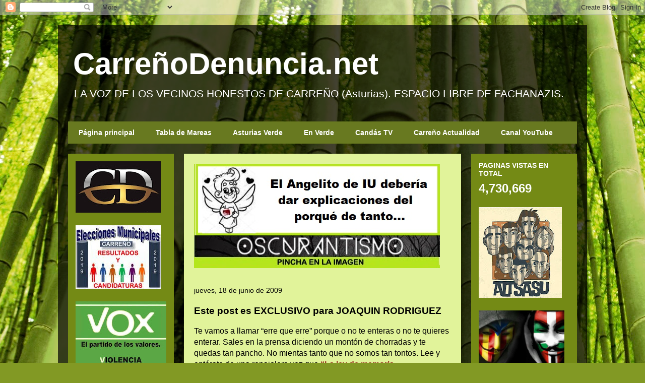

--- FILE ---
content_type: text/html; charset=UTF-8
request_url: https://candasdenuncia.blogspot.com/2009/06/este-post-es-exclusivo-para-joaquin.html
body_size: 31022
content:
<!DOCTYPE html>
<html class='v2' dir='ltr' xmlns='http://www.w3.org/1999/xhtml' xmlns:b='http://www.google.com/2005/gml/b' xmlns:data='http://www.google.com/2005/gml/data' xmlns:expr='http://www.google.com/2005/gml/expr'>
<head>
<link href='https://www.blogger.com/static/v1/widgets/4128112664-css_bundle_v2.css' rel='stylesheet' type='text/css'/>
<meta content='IE=EmulateIE7' http-equiv='X-UA-Compatible'/>
<meta content='width=1100' name='viewport'/>
<meta content='text/html; charset=UTF-8' http-equiv='Content-Type'/>
<meta content='blogger' name='generator'/>
<link href='https://candasdenuncia.blogspot.com/favicon.ico' rel='icon' type='image/x-icon'/>
<link href='http://candasdenuncia.blogspot.com/2009/06/este-post-es-exclusivo-para-joaquin.html' rel='canonical'/>
<link rel="alternate" type="application/atom+xml" title="CarreñoDenuncia.net - Atom" href="https://candasdenuncia.blogspot.com/feeds/posts/default" />
<link rel="alternate" type="application/rss+xml" title="CarreñoDenuncia.net - RSS" href="https://candasdenuncia.blogspot.com/feeds/posts/default?alt=rss" />
<link rel="service.post" type="application/atom+xml" title="CarreñoDenuncia.net - Atom" href="https://www.blogger.com/feeds/6241200482547744675/posts/default" />

<link rel="alternate" type="application/atom+xml" title="CarreñoDenuncia.net - Atom" href="https://candasdenuncia.blogspot.com/feeds/8188141666086862767/comments/default" />
<!--Can't find substitution for tag [blog.ieCssRetrofitLinks]-->
<meta content='http://candasdenuncia.blogspot.com/2009/06/este-post-es-exclusivo-para-joaquin.html' property='og:url'/>
<meta content='Este post es EXCLUSIVO para JOAQUIN RODRIGUEZ' property='og:title'/>
<meta content='Te vamos a llamar “erre que erre” porque o no te enteras o no te quieres enterar. Sales en la prensa diciendo un montón de chorradas y te qu...' property='og:description'/>
<title>CarreñoDenuncia.net: Este post es EXCLUSIVO para JOAQUIN RODRIGUEZ</title>
<style id='page-skin-1' type='text/css'><!--
/*
-----------------------------------------------
Blogger Template Style
Name:     Travel
Designer: Sookhee Lee
URL:      www.plyfly.net
----------------------------------------------- */
/* Variable definitions
====================
<Variable name="keycolor" description="Main Color" type="color" default="#539bcd"/>
<Group description="Page Text" selector="body">
<Variable name="body.font" description="Font" type="font"
default="normal normal 13px 'Trebuchet MS',Trebuchet,sans-serif"/>
<Variable name="body.text.color" description="Text Color" type="color" default="#bbbbbb"/>
</Group>
<Group description="Backgrounds" selector=".body-fauxcolumns-outer">
<Variable name="body.background.color" description="Outer Background" type="color" default="#539bcd"/>
<Variable name="content.background.color" description="Main Background" type="color" default="transparent"/>
</Group>
<Group description="Links" selector=".main-outer">
<Variable name="link.color" description="Link Color" type="color" default="#ff9900"/>
<Variable name="link.visited.color" description="Visited Color" type="color" default="#b87209"/>
<Variable name="link.hover.color" description="Hover Color" type="color" default="#ff9900"/>
</Group>
<Group description="Blog Title" selector=".header h1">
<Variable name="header.font" description="Font" type="font"
default="normal normal 60px 'Trebuchet MS',Trebuchet,sans-serif"/>
<Variable name="header.text.color" description="Text Color" type="color" default="#ffffff" />
</Group>
<Group description="Blog Description" selector=".header .description">
<Variable name="description.text.color" description="Description Color" type="color"
default="#000000" />
</Group>
<Group description="Tabs Text" selector=".tabs-inner .widget li a">
<Variable name="tabs.font" description="Font" type="font"
default="normal bold 16px 'Trebuchet MS',Trebuchet,sans-serif"/>
<Variable name="tabs.text.color" description="Text Color" type="color" default="#ffffff"/>
<Variable name="tabs.selected.text.color" description="Selected Color" type="color" default="#ffffff"/>
</Group>
<Group description="Tabs Background" selector=".tabs-outer .PageList">
<Variable name="tabs.background.color" description="Background Color" type="color" default="transparent"/>
<Variable name="tabs.selected.background.color" description="Selected Color" type="color" default="transparent"/>
</Group>
<Group description="Date Header" selector=".main-inner h2.date-header">
<Variable name="date.font" description="Font" type="font"
default="normal normal 14px 'Trebuchet MS',Trebuchet,sans-serif"/>
<Variable name="date.text.color" description="Text Color" type="color" default="#000000"/>
</Group>
<Group description="Post Title" selector="h3.post-title a">
<Variable name="post.title.font" description="Font" type="font"
default="normal bold 20px 'Trebuchet MS',Trebuchet,sans-serif"/>
<Variable name="post.title.text.color" description="Text Color" type="color"
default="#ffffff"/>
</Group>
<Group description="Post Background" selector=".column-center-inner">
<Variable name="post.background.color" description="Background Color" type="color"
default="transparent"/>
<Variable name="post.background.url" description="Post Background URL" type="url" default="none"/>
</Group>
<Group description="Gadget Title Color" selector="h2">
<Variable name="widget.title.font" description="Font" type="font"
default="normal bold 14px 'Trebuchet MS',Trebuchet,sans-serif"/>
<Variable name="widget.title.text.color" description="Title Color" type="color" default="#ffffff"/>
</Group>
<Group description="Gadget Text" selector=".footer-inner .widget, .sidebar .widget">
<Variable name="widget.font" description="Font" type="font"
default="normal normal 16px Arial, Tahoma, Helvetica, FreeSans, sans-serif"/>
<Variable name="widget.text.color" description="Text Color" type="color" default="#000000"/>
</Group>
<Group description="Gadget Links" selector=".sidebar .widget">
<Variable name="widget.link.color" description="Link Color" type="color" default="#000000"/>
<Variable name="widget.link.visited.color" description="Visited Color" type="color" default="#993a24"/>
<Variable name="widget.alternate.text.color" description="Alternate Color" type="color" default="#ffffff"/>
</Group>
<Group description="Sidebar Background" selector=".column-left-inner .column-right-inner">
<Variable name="widget.outer.background.color" description="Background Color" type="color" default="transparent" />
<Variable name="widget.border.bevel.color" description="Bevel Color" type="color" default="transparent" />
</Group>
<Variable name="body.background" description="Body Background" type="background"
color="#d0f341" default="$(color) none repeat-x scroll top center"/>
<Variable name="content.background" description="Content Background" type="background"
color="transparent" default="$(color) none repeat scroll top center"/>
<Variable name="comments.background" description="Comments Background" type="background"
default="#cccccc none repeat scroll top center"/>
<Variable name="content.imageBorder.top.space" description="Content Image Border Top Space" type="length" default="0"/>
<Variable name="content.imageBorder.top" description="Content Image Border Top" type="url" default="none"/>
<Variable name="content.margin" description="Content Margin Top" type="length" default="20px"/>
<Variable name="content.padding" description="Content Padding" type="length" default="20px"/>
<Variable name="content.posts.padding" description="Posts Content Padding" type="length" default="10px"/>
<Variable name="tabs.background.gradient" description="Tabs Background Gradient" type="url"
default="url(//www.blogblog.com/1kt/travel/bg_black_50.png)"/>
<Variable name="tabs.selected.background.gradient" description="Tabs Selected Background Gradient" type="url"
default="url(//www.blogblog.com/1kt/travel/bg_black_50.png)"/>
<Variable name="widget.outer.background.gradient" description="Sidebar Gradient" type="url"
default="url(//www.blogblog.com/1kt/travel/bg_black_50.png)"/>
<Variable name="footer.background.gradient" description="Footer Background Gradient" type="url" default="none"/>
<Variable name="mobile.background.overlay" description="Mobile Background Overlay" type="string"
default="transparent none repeat scroll top left"/>
<Variable name="mobile.button.color" description="Mobile Button Color" type="color" default="#ffffff" />
<Variable name="startSide" description="Side where text starts in blog language" type="automatic" default="left"/>
<Variable name="endSide" description="Side where text ends in blog language" type="automatic" default="right"/>
*/
/* Content
----------------------------------------------- */
body {
font: normal normal 16px Arial, Tahoma, Helvetica, FreeSans, sans-serif;
color: #000000;
background: #829924 url(//themes.googleusercontent.com/image?id=1W9-eXLWmBeO1MKh0iVHoUpGuiJ10ve676wvQqQ2aHZYSyTbK4RXqSfBhdVoPs4Nkb8XE) repeat fixed top center /* Credit: simonox (http://www.istockphoto.com/googleimages.php?id=258576&platform=blogger) */;
}
html body .region-inner {
min-width: 0;
max-width: 100%;
width: auto;
}
a:link {
text-decoration:none;
color: #993a24;
}
a:visited {
text-decoration:none;
color: #993a24;
}
a:hover {
text-decoration:underline;
color: #5b00ed;
}
.content-outer .content-cap-top {
height: 0;
background: transparent none repeat-x scroll top center;
}
.content-outer {
margin: 0 auto;
padding-top: 20px;
}
.content-inner {
background: transparent url(//www.blogblog.com/1kt/travel/bg_black_70.png) repeat scroll top left;
background-position: left -0;
background-color: transparent;
padding: 20px;
}
.main-inner .date-outer {
margin-bottom: 2em;
}
/* Header
----------------------------------------------- */
.header-inner .Header .titlewrapper,
.header-inner .Header .descriptionwrapper {
padding-left: 10px;
padding-right: 10px;
color: #ffffff;
}
.Header h1 {
font: normal bold 60px Arial, Tahoma, Helvetica, FreeSans, sans-serif;
color: #ffffff;
}
.Header h1 a {
color: #ffffff;
}
.Header .description {
font-size: 130%;
}
/* Tabs
----------------------------------------------- */
.tabs-inner {
margin: 1em 0 0;
padding: 0;
}
.tabs-inner .section {
margin: 0;
}
.tabs-inner .widget ul {
padding: 0;
background: #d0f341 url(//www.blogblog.com/1kt/travel/bg_black_50.png) repeat scroll top center;
}
.tabs-inner .widget li {
border: none;
}
.tabs-inner .widget li a {
display: inline-block;
padding: 1em 1.5em;
color: #ffffff;
font: normal bold 14px Arial, Tahoma, Helvetica, FreeSans, sans-serif;
}
.tabs-inner .widget li.selected a,
.tabs-inner .widget li a:hover {
position: relative;
z-index: 1;
background: #748606 url(//www.blogblog.com/1kt/travel/bg_black_50.png) repeat scroll top center;
color: #ffffff;
}
/* Headings
----------------------------------------------- */
h2 {
font: normal bold 14px 'Trebuchet MS',Trebuchet,sans-serif;
color: #ffffff;
}
.main-inner h2.date-header {
font: normal normal 14px 'Trebuchet MS',Trebuchet,sans-serif;
color: #000000;
}
.footer-inner .widget h2,
.sidebar .widget h2 {
padding-bottom: .5em;
}
/* Main
----------------------------------------------- */
.main-inner {
padding: 20px 0;
}
.main-inner .column-center-inner {
padding: 20px 0;
}
.main-inner .column-center-inner .section {
margin: 0 20px;
}
.main-inner .column-right-inner {
margin-left: 20px;
}
.main-inner .fauxcolumn-right-outer .fauxcolumn-inner {
margin-left: 20px;
background: #748a15 none repeat scroll top left;
}
.main-inner .column-left-inner {
margin-right: 20px;
}
.main-inner .fauxcolumn-left-outer .fauxcolumn-inner {
margin-right: 20px;
background: #748a15 none repeat scroll top left;
}
.main-inner .column-left-inner,
.main-inner .column-right-inner {
padding: 15px 0;
}
/* Posts
----------------------------------------------- */
h3.post-title {
margin-top: 20px;
}
h3.post-title a {
font: normal bold 24px Arial, Tahoma, Helvetica, FreeSans, sans-serif;
color: #1e3b0e;
}
h3.post-title a:hover {
text-decoration: underline;
}
.main-inner .column-center-outer {
background: #e1f39a none repeat scroll top left;
_background-image: none;
}
.post-body {
line-height: 1.4;
position: relative;
}
.post-header {
margin: 0 0 1em;
line-height: 1.6;
}
.post-footer {
margin: .5em 0;
line-height: 1.6;
}
#blog-pager {
font-size: 140%;
}
#comments {
background: #cccccc none repeat scroll top center;
padding: 15px;
}
#comments .comment-author {
padding-top: 1.5em;
}
#comments h4,
#comments .comment-author a,
#comments .comment-timestamp a {
color: #1e3b0e;
}
#comments .comment-author:first-child {
padding-top: 0;
border-top: none;
}
.avatar-image-container {
margin: .2em 0 0;
}
/* Comments
----------------------------------------------- */
#comments a {
color: #1e3b0e;
}
.comments .comments-content .icon.blog-author {
background-repeat: no-repeat;
background-image: url([data-uri]);
}
.comments .comments-content .loadmore a {
border-top: 1px solid #1e3b0e;
border-bottom: 1px solid #1e3b0e;
}
.comments .comment-thread.inline-thread {
background: #e1f39a;
}
.comments .continue {
border-top: 2px solid #1e3b0e;
}
/* Widgets
----------------------------------------------- */
.sidebar .widget {
border-bottom: 2px solid transparent;
padding-bottom: 10px;
margin: 10px 0;
}
.sidebar .widget:first-child {
margin-top: 0;
}
.sidebar .widget:last-child {
border-bottom: none;
margin-bottom: 0;
padding-bottom: 0;
}
.footer-inner .widget,
.sidebar .widget {
font: normal normal 14px Arial, Tahoma, Helvetica, FreeSans, sans-serif;
color: #ffffff;
}
.sidebar .widget a:link {
color: #ffff00;
text-decoration: none;
}
.sidebar .widget a:visited {
color: #ffffff;
}
.sidebar .widget a:hover {
color: #ffff00;
text-decoration: underline;
}
.footer-inner .widget a:link {
color: #993a24;
text-decoration: none;
}
.footer-inner .widget a:visited {
color: #993a24;
}
.footer-inner .widget a:hover {
color: #993a24;
text-decoration: underline;
}
.widget .zippy {
color: #ffffff;
}
.footer-inner {
background: transparent none repeat scroll top center;
}
/* Mobile
----------------------------------------------- */
body.mobile  {
padding: 0 10px;
background-size: 100% auto;
}
body.mobile .AdSense {
margin: 0 -10px;
}
.mobile .body-fauxcolumn-outer {
background: transparent none repeat scroll top left;
}
.mobile .footer-inner .widget a:link {
color: #ffff00;
text-decoration: none;
}
.mobile .footer-inner .widget a:visited {
color: #ffffff;
}
.mobile-post-outer a {
color: #1e3b0e;
}
.mobile-link-button {
background-color: #993a24;
}
.mobile-link-button a:link, .mobile-link-button a:visited {
color: #ffffff;
}
.mobile-index-contents {
color: #000000;
}
.mobile .tabs-inner .PageList .widget-content {
background: #748606 url(//www.blogblog.com/1kt/travel/bg_black_50.png) repeat scroll top center;
color: #ffffff;
}
.mobile .tabs-inner .PageList .widget-content .pagelist-arrow {
border-left: 1px solid #ffffff;
}

--></style>
<style id='template-skin-1' type='text/css'><!--
body {
min-width: 1050px;
}
.content-outer, .content-fauxcolumn-outer, .region-inner {
min-width: 1050px;
max-width: 1050px;
_width: 1050px;
}
.main-inner .columns {
padding-left: 230px;
padding-right: 230px;
}
.main-inner .fauxcolumn-center-outer {
left: 230px;
right: 230px;
/* IE6 does not respect left and right together */
_width: expression(this.parentNode.offsetWidth -
parseInt("230px") -
parseInt("230px") + 'px');
}
.main-inner .fauxcolumn-left-outer {
width: 230px;
}
.main-inner .fauxcolumn-right-outer {
width: 230px;
}
.main-inner .column-left-outer {
width: 230px;
right: 100%;
margin-left: -230px;
}
.main-inner .column-right-outer {
width: 230px;
margin-right: -230px;
}
#layout {
min-width: 0;
}
#layout .content-outer {
min-width: 0;
width: 800px;
}
#layout .region-inner {
min-width: 0;
width: auto;
}
--></style>
<link href='https://www.blogger.com/dyn-css/authorization.css?targetBlogID=6241200482547744675&amp;zx=af1d557d-d081-4ec4-ab98-085682ca5647' media='none' onload='if(media!=&#39;all&#39;)media=&#39;all&#39;' rel='stylesheet'/><noscript><link href='https://www.blogger.com/dyn-css/authorization.css?targetBlogID=6241200482547744675&amp;zx=af1d557d-d081-4ec4-ab98-085682ca5647' rel='stylesheet'/></noscript>
<meta name='google-adsense-platform-account' content='ca-host-pub-1556223355139109'/>
<meta name='google-adsense-platform-domain' content='blogspot.com'/>

<!-- data-ad-client=ca-pub-2449104803171829 -->

</head>
<body class='loading'>
<div class='navbar section' id='navbar'><div class='widget Navbar' data-version='1' id='Navbar1'><script type="text/javascript">
    function setAttributeOnload(object, attribute, val) {
      if(window.addEventListener) {
        window.addEventListener('load',
          function(){ object[attribute] = val; }, false);
      } else {
        window.attachEvent('onload', function(){ object[attribute] = val; });
      }
    }
  </script>
<div id="navbar-iframe-container"></div>
<script type="text/javascript" src="https://apis.google.com/js/platform.js"></script>
<script type="text/javascript">
      gapi.load("gapi.iframes:gapi.iframes.style.bubble", function() {
        if (gapi.iframes && gapi.iframes.getContext) {
          gapi.iframes.getContext().openChild({
              url: 'https://www.blogger.com/navbar/6241200482547744675?po\x3d8188141666086862767\x26origin\x3dhttps://candasdenuncia.blogspot.com',
              where: document.getElementById("navbar-iframe-container"),
              id: "navbar-iframe"
          });
        }
      });
    </script><script type="text/javascript">
(function() {
var script = document.createElement('script');
script.type = 'text/javascript';
script.src = '//pagead2.googlesyndication.com/pagead/js/google_top_exp.js';
var head = document.getElementsByTagName('head')[0];
if (head) {
head.appendChild(script);
}})();
</script>
</div></div>
<div class='body-fauxcolumns'>
<div class='fauxcolumn-outer body-fauxcolumn-outer'>
<div class='cap-top'>
<div class='cap-left'></div>
<div class='cap-right'></div>
</div>
<div class='fauxborder-left'>
<div class='fauxborder-right'></div>
<div class='fauxcolumn-inner'>
</div>
</div>
<div class='cap-bottom'>
<div class='cap-left'></div>
<div class='cap-right'></div>
</div>
</div>
</div>
<div class='content'>
<div class='content-fauxcolumns'>
<div class='fauxcolumn-outer content-fauxcolumn-outer'>
<div class='cap-top'>
<div class='cap-left'></div>
<div class='cap-right'></div>
</div>
<div class='fauxborder-left'>
<div class='fauxborder-right'></div>
<div class='fauxcolumn-inner'>
</div>
</div>
<div class='cap-bottom'>
<div class='cap-left'></div>
<div class='cap-right'></div>
</div>
</div>
</div>
<div class='content-outer'>
<div class='content-cap-top cap-top'>
<div class='cap-left'></div>
<div class='cap-right'></div>
</div>
<div class='fauxborder-left content-fauxborder-left'>
<div class='fauxborder-right content-fauxborder-right'></div>
<div class='content-inner'>
<header>
<div class='header-outer'>
<div class='header-cap-top cap-top'>
<div class='cap-left'></div>
<div class='cap-right'></div>
</div>
<div class='fauxborder-left header-fauxborder-left'>
<div class='fauxborder-right header-fauxborder-right'></div>
<div class='region-inner header-inner'>
<div class='header section' id='header'><div class='widget Header' data-version='1' id='Header1'>
<div id='header-inner'>
<div class='titlewrapper'>
<h1 class='title'>
<a href='https://candasdenuncia.blogspot.com/'>CarreñoDenuncia.net</a>
</h1>
</div>
<div class='descriptionwrapper'>
<p class='description'><span>LA VOZ DE LOS VECINOS HONESTOS DE CARREÑO (Asturias). ESPACIO LIBRE DE FACHANAZIS.</span></p>
</div>
</div>
</div></div>
</div>
</div>
<div class='header-cap-bottom cap-bottom'>
<div class='cap-left'></div>
<div class='cap-right'></div>
</div>
</div>
</header>
<div class='tabs-outer'>
<div class='tabs-cap-top cap-top'>
<div class='cap-left'></div>
<div class='cap-right'></div>
</div>
<div class='fauxborder-left tabs-fauxborder-left'>
<div class='fauxborder-right tabs-fauxborder-right'></div>
<div class='region-inner tabs-inner'>
<div class='tabs section' id='crosscol'><div class='widget PageList' data-version='1' id='PageList1'>
<div class='widget-content'>
<ul>
<li>
<a href='https://candasdenuncia.blogspot.com/'>Página principal</a>
</li>
<li>
<a href='https://tablademareas.com/es/asturias'>Tabla de Mareas</a>
</li>
<li>
<a href='http://asturiasverde.blogspot.com.es/'>Asturias Verde</a>
</li>
<li>
<a href='http://en-verde.blogspot.com.es/'>En Verde</a>
</li>
<li>
<a href='http://candastvcom.blogspot.com.es/'>Candás TV</a>
</li>
<li>
<a href='https://www.facebook.com/carrenoactualidad/?fref=ts'>Carreño Actualidad</a>
</li>
<li>
<a href='https://www.youtube.com/user/candasdenuncia'>Canal YouTube</a>
</li>
</ul>
<div class='clear'></div>
</div>
</div></div>
<div class='tabs no-items section' id='crosscol-overflow'></div>
</div>
</div>
<div class='tabs-cap-bottom cap-bottom'>
<div class='cap-left'></div>
<div class='cap-right'></div>
</div>
</div>
<div class='main-outer'>
<div class='main-cap-top cap-top'>
<div class='cap-left'></div>
<div class='cap-right'></div>
</div>
<div class='fauxborder-left main-fauxborder-left'>
<div class='fauxborder-right main-fauxborder-right'></div>
<div class='region-inner main-inner'>
<div class='columns fauxcolumns'>
<div class='fauxcolumn-outer fauxcolumn-center-outer'>
<div class='cap-top'>
<div class='cap-left'></div>
<div class='cap-right'></div>
</div>
<div class='fauxborder-left'>
<div class='fauxborder-right'></div>
<div class='fauxcolumn-inner'>
</div>
</div>
<div class='cap-bottom'>
<div class='cap-left'></div>
<div class='cap-right'></div>
</div>
</div>
<div class='fauxcolumn-outer fauxcolumn-left-outer'>
<div class='cap-top'>
<div class='cap-left'></div>
<div class='cap-right'></div>
</div>
<div class='fauxborder-left'>
<div class='fauxborder-right'></div>
<div class='fauxcolumn-inner'>
</div>
</div>
<div class='cap-bottom'>
<div class='cap-left'></div>
<div class='cap-right'></div>
</div>
</div>
<div class='fauxcolumn-outer fauxcolumn-right-outer'>
<div class='cap-top'>
<div class='cap-left'></div>
<div class='cap-right'></div>
</div>
<div class='fauxborder-left'>
<div class='fauxborder-right'></div>
<div class='fauxcolumn-inner'>
</div>
</div>
<div class='cap-bottom'>
<div class='cap-left'></div>
<div class='cap-right'></div>
</div>
</div>
<!-- corrects IE6 width calculation -->
<div class='columns-inner'>
<div class='column-center-outer'>
<div class='column-center-inner'>
<div class='main section' id='main'><div class='widget Image' data-version='1' id='Image13'>
<div class='widget-content'>
<a href='http://candasdenuncia.blogspot.com/2019/09/el-mudo-sigue-con-la-boca-cerrada.html'>
<img alt='' height='207' id='Image13_img' src='https://blogger.googleusercontent.com/img/b/R29vZ2xl/AVvXsEjl37T52CVaTiqRrbVRyy8ZU6ToJB8R-hLnJ5lSJVCl_93tkhGM2ijL6l9pIf9wtsd_BUx_GQ33pqRkbr1Ttg7L1-xL9bv_t3FOgqFlPwOXL36UfBQlk1navWB-03tsA-MGkjPihD7-QU0/s510/bueno+-+copia.jpg' width='488'/>
</a>
<br/>
</div>
<div class='clear'></div>
</div><div class='widget Blog' data-version='1' id='Blog1'>
<div class='blog-posts hfeed'>
<!--Can't find substitution for tag [defaultAdStart]-->

          <div class="date-outer">
        
<h2 class='date-header'><span>jueves, 18 de junio de 2009</span></h2>

          <div class="date-posts">
        
<div class='post-outer'>
<div class='post hentry' itemprop='blogPost' itemscope='itemscope' itemtype='http://schema.org/BlogPosting'>
<meta content='6241200482547744675' itemprop='blogId'/>
<meta content='8188141666086862767' itemprop='postId'/>
<a name='8188141666086862767'></a>
<h3 class='post-title entry-title' itemprop='name'>
Este post es EXCLUSIVO para JOAQUIN RODRIGUEZ
</h3>
<div class='post-header'>
<div class='post-header-line-1'></div>
</div>
<div class='post-body entry-content' id='post-body-8188141666086862767' itemprop='description articleBody'>
Te vamos a llamar &#8220;erre que erre&#8221; porque o no te enteras o no te quieres enterar. Sales en la prensa diciendo un montón de chorradas y te quedas tan pancho. No mientas tanto que no somos tan tontos. Lee y entérate de una repajolera vez que <a href="http://www.elpais.com/articulo/espana/ley/memoria/obligara/alcaldes/quitar/simbolos/nombres/calles/franquistas/elpepuesp/20071011elpepinac_8/Tes"><strong>&#8220;La ley de memoria <span style="font-size:180%;">obligará a los alcaldes</span> a quitar símbolos y nombres de calles franquistas&#8221;</strong>.<br /></a>Y no nos vengas ahora contando lo que hicieron los comunistas allá por los años 80 porque entonces se dejaron en el tintero a un &#191;señor? que participó activamente en un golpe de estado. Si eso para ti no es importante, apaga y vámonos.<br />También los asesinos hicieron algo bueno en algún momento &#191;los sacamos a todos de la cárcel?. Piensa antes de hablar porque tus trescientos y pocos votos no te avalan para decir chorradas a todo un pueblo.<br /><br /><div align="center"><strong><a href="http://www.lne.es/secciones/noticia.jsp?pRef=2009061800_54_770193__Centro-Candas-hizo-memoria">Candás ya hizo memoria</a></strong></div>
<div style='clear: both;'></div>
</div>
<div class='post-footer'>
<div class='post-footer-line post-footer-line-1'><span class='post-timestamp'>
a las
<meta content='https://candasdenuncia.blogspot.com/2009/06/este-post-es-exclusivo-para-joaquin.html' itemprop='url'/>
<a class='timestamp-link' href='https://candasdenuncia.blogspot.com/2009/06/este-post-es-exclusivo-para-joaquin.html' rel='bookmark' title='permanent link'><abbr class='published' itemprop='datePublished' title='2009-06-18T09:59:00+02:00'>9:59</abbr></a>
</span>
<span class='post-comment-link'>
</span>
<span class='post-icons'>
<span class='item-control blog-admin pid-871004703'>
<a href='https://www.blogger.com/post-edit.g?blogID=6241200482547744675&postID=8188141666086862767&from=pencil' title='Editar entrada'>
<img alt="" class="icon-action" height="18" src="//img2.blogblog.com/img/icon18_edit_allbkg.gif" width="18">
</a>
</span>
</span>
<div class='post-share-buttons goog-inline-block'>
</div>
</div>
<div class='post-footer-line post-footer-line-2'><span class='post-labels'>
</span>
</div>
<div class='post-footer-line post-footer-line-3'></div>
</div>
</div>
<div class='comments' id='comments'>
<a name='comments'></a>
<h4>10 comentarios:</h4>
<div class='comments-content'>
<script async='async' src='' type='text/javascript'></script>
<script type='text/javascript'>
    (function() {
      var items = null;
      var msgs = null;
      var config = {};

// <![CDATA[
      var cursor = null;
      if (items && items.length > 0) {
        cursor = parseInt(items[items.length - 1].timestamp) + 1;
      }

      var bodyFromEntry = function(entry) {
        var text = (entry &&
                    ((entry.content && entry.content.$t) ||
                     (entry.summary && entry.summary.$t))) ||
            '';
        if (entry && entry.gd$extendedProperty) {
          for (var k in entry.gd$extendedProperty) {
            if (entry.gd$extendedProperty[k].name == 'blogger.contentRemoved') {
              return '<span class="deleted-comment">' + text + '</span>';
            }
          }
        }
        return text;
      }

      var parse = function(data) {
        cursor = null;
        var comments = [];
        if (data && data.feed && data.feed.entry) {
          for (var i = 0, entry; entry = data.feed.entry[i]; i++) {
            var comment = {};
            // comment ID, parsed out of the original id format
            var id = /blog-(\d+).post-(\d+)/.exec(entry.id.$t);
            comment.id = id ? id[2] : null;
            comment.body = bodyFromEntry(entry);
            comment.timestamp = Date.parse(entry.published.$t) + '';
            if (entry.author && entry.author.constructor === Array) {
              var auth = entry.author[0];
              if (auth) {
                comment.author = {
                  name: (auth.name ? auth.name.$t : undefined),
                  profileUrl: (auth.uri ? auth.uri.$t : undefined),
                  avatarUrl: (auth.gd$image ? auth.gd$image.src : undefined)
                };
              }
            }
            if (entry.link) {
              if (entry.link[2]) {
                comment.link = comment.permalink = entry.link[2].href;
              }
              if (entry.link[3]) {
                var pid = /.*comments\/default\/(\d+)\?.*/.exec(entry.link[3].href);
                if (pid && pid[1]) {
                  comment.parentId = pid[1];
                }
              }
            }
            comment.deleteclass = 'item-control blog-admin';
            if (entry.gd$extendedProperty) {
              for (var k in entry.gd$extendedProperty) {
                if (entry.gd$extendedProperty[k].name == 'blogger.itemClass') {
                  comment.deleteclass += ' ' + entry.gd$extendedProperty[k].value;
                } else if (entry.gd$extendedProperty[k].name == 'blogger.displayTime') {
                  comment.displayTime = entry.gd$extendedProperty[k].value;
                }
              }
            }
            comments.push(comment);
          }
        }
        return comments;
      };

      var paginator = function(callback) {
        if (hasMore()) {
          var url = config.feed + '?alt=json&v=2&orderby=published&reverse=false&max-results=50';
          if (cursor) {
            url += '&published-min=' + new Date(cursor).toISOString();
          }
          window.bloggercomments = function(data) {
            var parsed = parse(data);
            cursor = parsed.length < 50 ? null
                : parseInt(parsed[parsed.length - 1].timestamp) + 1
            callback(parsed);
            window.bloggercomments = null;
          }
          url += '&callback=bloggercomments';
          var script = document.createElement('script');
          script.type = 'text/javascript';
          script.src = url;
          document.getElementsByTagName('head')[0].appendChild(script);
        }
      };
      var hasMore = function() {
        return !!cursor;
      };
      var getMeta = function(key, comment) {
        if ('iswriter' == key) {
          var matches = !!comment.author
              && comment.author.name == config.authorName
              && comment.author.profileUrl == config.authorUrl;
          return matches ? 'true' : '';
        } else if ('deletelink' == key) {
          return config.baseUri + '/comment/delete/'
               + config.blogId + '/' + comment.id;
        } else if ('deleteclass' == key) {
          return comment.deleteclass;
        }
        return '';
      };

      var replybox = null;
      var replyUrlParts = null;
      var replyParent = undefined;

      var onReply = function(commentId, domId) {
        if (replybox == null) {
          // lazily cache replybox, and adjust to suit this style:
          replybox = document.getElementById('comment-editor');
          if (replybox != null) {
            replybox.height = '250px';
            replybox.style.display = 'block';
            replyUrlParts = replybox.src.split('#');
          }
        }
        if (replybox && (commentId !== replyParent)) {
          replybox.src = '';
          document.getElementById(domId).insertBefore(replybox, null);
          replybox.src = replyUrlParts[0]
              + (commentId ? '&parentID=' + commentId : '')
              + '#' + replyUrlParts[1];
          replyParent = commentId;
        }
      };

      var hash = (window.location.hash || '#').substring(1);
      var startThread, targetComment;
      if (/^comment-form_/.test(hash)) {
        startThread = hash.substring('comment-form_'.length);
      } else if (/^c[0-9]+$/.test(hash)) {
        targetComment = hash.substring(1);
      }

      // Configure commenting API:
      var configJso = {
        'maxDepth': config.maxThreadDepth
      };
      var provider = {
        'id': config.postId,
        'data': items,
        'loadNext': paginator,
        'hasMore': hasMore,
        'getMeta': getMeta,
        'onReply': onReply,
        'rendered': true,
        'initComment': targetComment,
        'initReplyThread': startThread,
        'config': configJso,
        'messages': msgs
      };

      var render = function() {
        if (window.goog && window.goog.comments) {
          var holder = document.getElementById('comment-holder');
          window.goog.comments.render(holder, provider);
        }
      };

      // render now, or queue to render when library loads:
      if (window.goog && window.goog.comments) {
        render();
      } else {
        window.goog = window.goog || {};
        window.goog.comments = window.goog.comments || {};
        window.goog.comments.loadQueue = window.goog.comments.loadQueue || [];
        window.goog.comments.loadQueue.push(render);
      }
    })();
// ]]>
  </script>
<div id='comment-holder'>
<div class="comment-thread toplevel-thread"><ol id="top-ra"><li class="comment" id="c595454181154194648"><div class="avatar-image-container"><img src="//resources.blogblog.com/img/blank.gif" alt=""/></div><div class="comment-block"><div class="comment-header"><cite class="user">Anónimo</cite><span class="icon user "></span><span class="datetime secondary-text"><a rel="nofollow" href="https://candasdenuncia.blogspot.com/2009/06/este-post-es-exclusivo-para-joaquin.html?showComment=1245314294447#c595454181154194648">18 de junio de 2009 a las 10:38</a></span></div><p class="comment-content">La verdad no esta bien de marear a la perdiz, preocupandonos solo del pasado, miremos para el futuro, que negro se presenta. Y dejemonos de seguir a IU, que por cierto poco apoyo tiene en las urnas, pero que en todos los sitios tiene voz, e incluso voto por eso de ser llave, más vales un voto, que 40. Esa es la teoría de estos señores y del Señor ZP. Entretengamos al pueblo, eso ya lo decia Cesar, demosle circo. que de la realidad presente y futura ni se preocuparan.</p><span class="comment-actions secondary-text"><a class="comment-reply" target="_self" data-comment-id="595454181154194648">Responder</a><span class="item-control blog-admin blog-admin pid-187995827"><a target="_self" href="https://www.blogger.com/comment/delete/6241200482547744675/595454181154194648">Eliminar</a></span></span></div><div class="comment-replies"><div id="c595454181154194648-rt" class="comment-thread inline-thread hidden"><span class="thread-toggle thread-expanded"><span class="thread-arrow"></span><span class="thread-count"><a target="_self">Respuestas</a></span></span><ol id="c595454181154194648-ra" class="thread-chrome thread-expanded"><div></div><div id="c595454181154194648-continue" class="continue"><a class="comment-reply" target="_self" data-comment-id="595454181154194648">Responder</a></div></ol></div></div><div class="comment-replybox-single" id="c595454181154194648-ce"></div></li><li class="comment" id="c7878489398251605866"><div class="avatar-image-container"><img src="//resources.blogblog.com/img/blank.gif" alt=""/></div><div class="comment-block"><div class="comment-header"><cite class="user">Anónimo</cite><span class="icon user "></span><span class="datetime secondary-text"><a rel="nofollow" href="https://candasdenuncia.blogspot.com/2009/06/este-post-es-exclusivo-para-joaquin.html?showComment=1245317090250#c7878489398251605866">18 de junio de 2009 a las 11:24</a></span></div><p class="comment-content">este no se entera ni aunque le regales un sonotone, esperemos que el alcalde no sea tonto y aplique esa ley en evitación de problemas mayores</p><span class="comment-actions secondary-text"><a class="comment-reply" target="_self" data-comment-id="7878489398251605866">Responder</a><span class="item-control blog-admin blog-admin pid-187995827"><a target="_self" href="https://www.blogger.com/comment/delete/6241200482547744675/7878489398251605866">Eliminar</a></span></span></div><div class="comment-replies"><div id="c7878489398251605866-rt" class="comment-thread inline-thread hidden"><span class="thread-toggle thread-expanded"><span class="thread-arrow"></span><span class="thread-count"><a target="_self">Respuestas</a></span></span><ol id="c7878489398251605866-ra" class="thread-chrome thread-expanded"><div></div><div id="c7878489398251605866-continue" class="continue"><a class="comment-reply" target="_self" data-comment-id="7878489398251605866">Responder</a></div></ol></div></div><div class="comment-replybox-single" id="c7878489398251605866-ce"></div></li><li class="comment" id="c5526811994806472627"><div class="avatar-image-container"><img src="//resources.blogblog.com/img/blank.gif" alt=""/></div><div class="comment-block"><div class="comment-header"><cite class="user">Anónimo</cite><span class="icon user "></span><span class="datetime secondary-text"><a rel="nofollow" href="https://candasdenuncia.blogspot.com/2009/06/este-post-es-exclusivo-para-joaquin.html?showComment=1245317130573#c5526811994806472627">18 de junio de 2009 a las 11:25</a></span></div><p class="comment-content">LO QUE TIENE QUE HACER ESTE ANDOBA ES IRSE PA CASA QUE CADA VEZ QUE ABRE LA BOCA LA CAGA CON PERDON</p><span class="comment-actions secondary-text"><a class="comment-reply" target="_self" data-comment-id="5526811994806472627">Responder</a><span class="item-control blog-admin blog-admin pid-187995827"><a target="_self" href="https://www.blogger.com/comment/delete/6241200482547744675/5526811994806472627">Eliminar</a></span></span></div><div class="comment-replies"><div id="c5526811994806472627-rt" class="comment-thread inline-thread hidden"><span class="thread-toggle thread-expanded"><span class="thread-arrow"></span><span class="thread-count"><a target="_self">Respuestas</a></span></span><ol id="c5526811994806472627-ra" class="thread-chrome thread-expanded"><div></div><div id="c5526811994806472627-continue" class="continue"><a class="comment-reply" target="_self" data-comment-id="5526811994806472627">Responder</a></div></ol></div></div><div class="comment-replybox-single" id="c5526811994806472627-ce"></div></li><li class="comment" id="c5265576368680733824"><div class="avatar-image-container"><img src="//resources.blogblog.com/img/blank.gif" alt=""/></div><div class="comment-block"><div class="comment-header"><cite class="user">Anónimo</cite><span class="icon user "></span><span class="datetime secondary-text"><a rel="nofollow" href="https://candasdenuncia.blogspot.com/2009/06/este-post-es-exclusivo-para-joaquin.html?showComment=1245334667904#c5265576368680733824">18 de junio de 2009 a las 16:17</a></span></div><p class="comment-content">Me parece muy acertado el recordatorio de Joaquín.Tenemos bastante que agradecer a Fernábdez Ladreda.<br> &#191;Que es un andoba?<br>Nunca oí esa palabra en Candás.</p><span class="comment-actions secondary-text"><a class="comment-reply" target="_self" data-comment-id="5265576368680733824">Responder</a><span class="item-control blog-admin blog-admin pid-187995827"><a target="_self" href="https://www.blogger.com/comment/delete/6241200482547744675/5265576368680733824">Eliminar</a></span></span></div><div class="comment-replies"><div id="c5265576368680733824-rt" class="comment-thread inline-thread hidden"><span class="thread-toggle thread-expanded"><span class="thread-arrow"></span><span class="thread-count"><a target="_self">Respuestas</a></span></span><ol id="c5265576368680733824-ra" class="thread-chrome thread-expanded"><div></div><div id="c5265576368680733824-continue" class="continue"><a class="comment-reply" target="_self" data-comment-id="5265576368680733824">Responder</a></div></ol></div></div><div class="comment-replybox-single" id="c5265576368680733824-ce"></div></li><li class="comment" id="c6909894781802871624"><div class="avatar-image-container"><img src="//resources.blogblog.com/img/blank.gif" alt=""/></div><div class="comment-block"><div class="comment-header"><cite class="user">Exiliau</cite><span class="icon user "></span><span class="datetime secondary-text"><a rel="nofollow" href="https://candasdenuncia.blogspot.com/2009/06/este-post-es-exclusivo-para-joaquin.html?showComment=1245338600235#c6909894781802871624">18 de junio de 2009 a las 17:23</a></span></div><p class="comment-content">El único concejal de la actual corporación que estuvo  en los antidemocráticos ayuntamientos verticales del franquismo es Joaquin; &#191;como no va a defender lo que hicieron en aquellos tiempos?: los acuerdos en los que él participó y de los que parece tener añoranza porque sino no se explica esa defensa a ultranza de alguien que solo tenía la obligación de hacer lo que hizo, que para eso tenía el duro deber de ser ministro. Joaquin no puede evitar que se le vea el plumero.</p><span class="comment-actions secondary-text"><a class="comment-reply" target="_self" data-comment-id="6909894781802871624">Responder</a><span class="item-control blog-admin blog-admin pid-187995827"><a target="_self" href="https://www.blogger.com/comment/delete/6241200482547744675/6909894781802871624">Eliminar</a></span></span></div><div class="comment-replies"><div id="c6909894781802871624-rt" class="comment-thread inline-thread hidden"><span class="thread-toggle thread-expanded"><span class="thread-arrow"></span><span class="thread-count"><a target="_self">Respuestas</a></span></span><ol id="c6909894781802871624-ra" class="thread-chrome thread-expanded"><div></div><div id="c6909894781802871624-continue" class="continue"><a class="comment-reply" target="_self" data-comment-id="6909894781802871624">Responder</a></div></ol></div></div><div class="comment-replybox-single" id="c6909894781802871624-ce"></div></li><li class="comment" id="c8238396844987598911"><div class="avatar-image-container"><img src="//resources.blogblog.com/img/blank.gif" alt=""/></div><div class="comment-block"><div class="comment-header"><cite class="user">Anónimo</cite><span class="icon user "></span><span class="datetime secondary-text"><a rel="nofollow" href="https://candasdenuncia.blogspot.com/2009/06/este-post-es-exclusivo-para-joaquin.html?showComment=1245339234777#c8238396844987598911">18 de junio de 2009 a las 17:33</a></span></div><p class="comment-content">Mucho, mucho tenemos que agradecer al TIPARRACO de Fernández Ladreda. Por ejmplo un golpe de estado, fusilamientos, encarcelamientos, privación de cualquier derecho y muchas cosas más. Es un insulto y una verguenza para este pueblo tener una calle con su nombre. Es recordar lo que nunca debió pasar. Y en cuanto a lo que hizo &#191;acaso le pagaban para tocarse los cojones?.</p><span class="comment-actions secondary-text"><a class="comment-reply" target="_self" data-comment-id="8238396844987598911">Responder</a><span class="item-control blog-admin blog-admin pid-187995827"><a target="_self" href="https://www.blogger.com/comment/delete/6241200482547744675/8238396844987598911">Eliminar</a></span></span></div><div class="comment-replies"><div id="c8238396844987598911-rt" class="comment-thread inline-thread hidden"><span class="thread-toggle thread-expanded"><span class="thread-arrow"></span><span class="thread-count"><a target="_self">Respuestas</a></span></span><ol id="c8238396844987598911-ra" class="thread-chrome thread-expanded"><div></div><div id="c8238396844987598911-continue" class="continue"><a class="comment-reply" target="_self" data-comment-id="8238396844987598911">Responder</a></div></ol></div></div><div class="comment-replybox-single" id="c8238396844987598911-ce"></div></li><li class="comment" id="c227422606792018827"><div class="avatar-image-container"><img src="//resources.blogblog.com/img/blank.gif" alt=""/></div><div class="comment-block"><div class="comment-header"><cite class="user">Anónimo</cite><span class="icon user "></span><span class="datetime secondary-text"><a rel="nofollow" href="https://candasdenuncia.blogspot.com/2009/06/este-post-es-exclusivo-para-joaquin.html?showComment=1245430909437#c227422606792018827">19 de junio de 2009 a las 19:01</a></span></div><p class="comment-content">tanto que decis de ladreda que si fusilaminetos que si golpes de estado alguno podra poner exactamente lo que hizo él?<br>y no la dictadura??</p><span class="comment-actions secondary-text"><a class="comment-reply" target="_self" data-comment-id="227422606792018827">Responder</a><span class="item-control blog-admin blog-admin pid-187995827"><a target="_self" href="https://www.blogger.com/comment/delete/6241200482547744675/227422606792018827">Eliminar</a></span></span></div><div class="comment-replies"><div id="c227422606792018827-rt" class="comment-thread inline-thread hidden"><span class="thread-toggle thread-expanded"><span class="thread-arrow"></span><span class="thread-count"><a target="_self">Respuestas</a></span></span><ol id="c227422606792018827-ra" class="thread-chrome thread-expanded"><div></div><div id="c227422606792018827-continue" class="continue"><a class="comment-reply" target="_self" data-comment-id="227422606792018827">Responder</a></div></ol></div></div><div class="comment-replybox-single" id="c227422606792018827-ce"></div></li><li class="comment" id="c2973809121608037824"><div class="avatar-image-container"><img src="//resources.blogblog.com/img/blank.gif" alt=""/></div><div class="comment-block"><div class="comment-header"><cite class="user">Anónimo</cite><span class="icon user "></span><span class="datetime secondary-text"><a rel="nofollow" href="https://candasdenuncia.blogspot.com/2009/06/este-post-es-exclusivo-para-joaquin.html?showComment=1245485840859#c2973809121608037824">20 de junio de 2009 a las 10:17</a></span></div><p class="comment-content">Y ya puestos...<br><br>&#191;cuándo se quitará la frasecita que hay al lado de la bandera cubana en el paseo de la playa...<br><br>...es un insulto para todos los cubanos que salieron de la isla (como el 20% de la población) o para los muchos más dispuestos a cualquier cosa por salir de alli.</p><span class="comment-actions secondary-text"><a class="comment-reply" target="_self" data-comment-id="2973809121608037824">Responder</a><span class="item-control blog-admin blog-admin pid-187995827"><a target="_self" href="https://www.blogger.com/comment/delete/6241200482547744675/2973809121608037824">Eliminar</a></span></span></div><div class="comment-replies"><div id="c2973809121608037824-rt" class="comment-thread inline-thread hidden"><span class="thread-toggle thread-expanded"><span class="thread-arrow"></span><span class="thread-count"><a target="_self">Respuestas</a></span></span><ol id="c2973809121608037824-ra" class="thread-chrome thread-expanded"><div></div><div id="c2973809121608037824-continue" class="continue"><a class="comment-reply" target="_self" data-comment-id="2973809121608037824">Responder</a></div></ol></div></div><div class="comment-replybox-single" id="c2973809121608037824-ce"></div></li><li class="comment" id="c1484241958782276355"><div class="avatar-image-container"><img src="//resources.blogblog.com/img/blank.gif" alt=""/></div><div class="comment-block"><div class="comment-header"><cite class="user">Anónimo</cite><span class="icon user "></span><span class="datetime secondary-text"><a rel="nofollow" href="https://candasdenuncia.blogspot.com/2009/06/este-post-es-exclusivo-para-joaquin.html?showComment=1245486873299#c1484241958782276355">20 de junio de 2009 a las 10:34</a></span></div><p class="comment-content">Ya, pero se pinta el muro y dejamos las pintadas, ESTO NO PASA EN NINGUN SITIO. Haber si es un preludio de como nos quieren pintar el puerto. Igual quieren que sea un nuevo malecon.</p><span class="comment-actions secondary-text"><a class="comment-reply" target="_self" data-comment-id="1484241958782276355">Responder</a><span class="item-control blog-admin blog-admin pid-187995827"><a target="_self" href="https://www.blogger.com/comment/delete/6241200482547744675/1484241958782276355">Eliminar</a></span></span></div><div class="comment-replies"><div id="c1484241958782276355-rt" class="comment-thread inline-thread hidden"><span class="thread-toggle thread-expanded"><span class="thread-arrow"></span><span class="thread-count"><a target="_self">Respuestas</a></span></span><ol id="c1484241958782276355-ra" class="thread-chrome thread-expanded"><div></div><div id="c1484241958782276355-continue" class="continue"><a class="comment-reply" target="_self" data-comment-id="1484241958782276355">Responder</a></div></ol></div></div><div class="comment-replybox-single" id="c1484241958782276355-ce"></div></li><li class="comment" id="c6075058972990573334"><div class="avatar-image-container"><img src="//resources.blogblog.com/img/blank.gif" alt=""/></div><div class="comment-block"><div class="comment-header"><cite class="user">Anónimo</cite><span class="icon user "></span><span class="datetime secondary-text"><a rel="nofollow" href="https://candasdenuncia.blogspot.com/2009/06/este-post-es-exclusivo-para-joaquin.html?showComment=1245487673867#c6075058972990573334">20 de junio de 2009 a las 10:47</a></span></div><p class="comment-content">Molaria un maleconcito, mojitos, y cubanos como hay mas que alli  ya tenemos de todo</p><span class="comment-actions secondary-text"><a class="comment-reply" target="_self" data-comment-id="6075058972990573334">Responder</a><span class="item-control blog-admin blog-admin pid-187995827"><a target="_self" href="https://www.blogger.com/comment/delete/6241200482547744675/6075058972990573334">Eliminar</a></span></span></div><div class="comment-replies"><div id="c6075058972990573334-rt" class="comment-thread inline-thread hidden"><span class="thread-toggle thread-expanded"><span class="thread-arrow"></span><span class="thread-count"><a target="_self">Respuestas</a></span></span><ol id="c6075058972990573334-ra" class="thread-chrome thread-expanded"><div></div><div id="c6075058972990573334-continue" class="continue"><a class="comment-reply" target="_self" data-comment-id="6075058972990573334">Responder</a></div></ol></div></div><div class="comment-replybox-single" id="c6075058972990573334-ce"></div></li></ol><div id="top-continue" class="continue"><a class="comment-reply" target="_self">Añadir comentario</a></div><div class="comment-replybox-thread" id="top-ce"></div><div class="loadmore hidden" data-post-id="8188141666086862767"><a target="_self">Cargar más...</a></div></div>
</div>
</div>
<p class='comment-footer'>
<div class='comment-form'>
<a name='comment-form'></a>
<p><b>NO SE PUBLICARAN LOS COMENTARIOS QUE NO SE AJUSTEN A LAS NORMAS DEL BLOG.</b></p>
<p>Nota: solo los miembros de este blog pueden publicar comentarios.</p>
<a href='https://www.blogger.com/comment/frame/6241200482547744675?po=8188141666086862767&hl=es&saa=85391&origin=https://candasdenuncia.blogspot.com' id='comment-editor-src'></a>
<iframe allowtransparency='true' class='blogger-iframe-colorize blogger-comment-from-post' frameborder='0' height='410px' id='comment-editor' name='comment-editor' src='' width='100%'></iframe>
<script src='https://www.blogger.com/static/v1/jsbin/1345082660-comment_from_post_iframe.js' type='text/javascript'></script>
<script type='text/javascript'>
      BLOG_CMT_createIframe('https://www.blogger.com/rpc_relay.html');
    </script>
</div>
</p>
<div id='backlinks-container'>
<div id='Blog1_backlinks-container'>
</div>
</div>
</div>
</div>

        </div></div>
      
<!--Can't find substitution for tag [adEnd]-->
</div>
<div class='blog-pager' id='blog-pager'>
<span id='blog-pager-newer-link'>
<a class='blog-pager-newer-link' href='https://candasdenuncia.blogspot.com/2009/06/denuncia-sobre-los-puestos-de-trabajo.html' id='Blog1_blog-pager-newer-link' title='Entrada más reciente'>Entrada más reciente</a>
</span>
<span id='blog-pager-older-link'>
<a class='blog-pager-older-link' href='https://candasdenuncia.blogspot.com/2009/06/layuntamientu-carreno-discrimino-por.html' id='Blog1_blog-pager-older-link' title='Entrada antigua'>Entrada antigua</a>
</span>
<a class='home-link' href='https://candasdenuncia.blogspot.com/'>Inicio</a>
</div>
<div class='clear'></div>
<div class='post-feeds'>
<div class='feed-links'>
Suscribirse a:
<a class='feed-link' href='https://candasdenuncia.blogspot.com/feeds/8188141666086862767/comments/default' target='_blank' type='application/atom+xml'>Enviar comentarios (Atom)</a>
</div>
</div>
</div><div class='widget Image' data-version='1' id='Image28'>
<h2>.</h2>
<div class='widget-content'>
<img alt='.' height='86' id='Image28_img' src='https://blogger.googleusercontent.com/img/b/R29vZ2xl/AVvXsEh3NmimHW8ckUulp9NB2py38F9hh4dmV-A5iLBSQiIOQ6LWkeLNBz0Y1YLI1hDrOKhjEpj5yvpS0pnDEhdGGnrPFxKzjjOFwhiRu5jqC1zZz0IhmtM2Q1t2XnePO7NxrFKKCDGOAArdviIj/s1600/xxxxxxxxxxxxxxxxxxxxxxxxxxxxxxx+-+copia.jpg' width='500'/>
<br/>
</div>
<div class='clear'></div>
</div><div class='widget Image' data-version='1' id='Image21'>
<div class='widget-content'>
<img alt='' height='73' id='Image21_img' src='https://blogger.googleusercontent.com/img/b/R29vZ2xl/AVvXsEjKXojNsha2kUu-QJmjuDpL5wRcGOTaba5MvS_hqErcvwxBgzjHF9qvJrHHQAqA2bWH2BEM4zd0A3t5oPXJdIxdsqZKZycvMK9bQsfcgL8fNn1ixBpycaJT_W-AA6sjYPDpO6PsjCCgM9d5/s1600/AVISO_LEGAL_copiar_copiar.jpg' width='500'/>
<br/>
</div>
<div class='clear'></div>
</div></div>
</div>
</div>
<div class='column-left-outer'>
<div class='column-left-inner'>
<aside>
<div class='sidebar section' id='sidebar-left-1'><div class='widget Image' data-version='1' id='Image31'>
<div class='widget-content'>
<a href='http://candasdenuncia.com'>
<img alt='' height='102' id='Image31_img' src='https://blogger.googleusercontent.com/img/b/R29vZ2xl/AVvXsEgb2YD1QDogviw-RkqUZKW3nWbvFFZ369FHqWVAhxUNMg_ZuoAHHPDwSwR_7XHE9IRDnqoZBJok9tMB7JKXfW_lkAq9IdJEGeObBdduU2DnOCgtT0PuqTAzG07zrog6BerjNlRFsJ1Hwik/s170/depositphotos_113779354-stock-illustration-initial-letter-cd-silver-gold+-+copia.jpg' width='170'/>
</a>
<br/>
</div>
<div class='clear'></div>
</div><div class='widget Image' data-version='1' id='Image4'>
<div class='widget-content'>
<a href='https://candasdenuncia.blogspot.com/p/elecciones-municipales.html'>
<img alt='' height='126' id='Image4_img' src='https://blogger.googleusercontent.com/img/b/R29vZ2xl/AVvXsEi6daAFnJlp5KRfpo34fyCt3LwTeSCu7j4KmPSmahy0QqQlnpYupWZnfcj4b7fKyJiAde_mb3bPRiDV2H56rVZkMEEesejh6sNd8LExZJ6Oof5mC09TFrHRqU9jdU3mToOkdCTvtsty6W4/s180/DEFINITIVO+copiar.jpg' width='170'/>
</a>
<br/>
</div>
<div class='clear'></div>
</div><div class='widget Image' data-version='1' id='Image54'>
<div class='widget-content'>
<img alt='' height='180' id='Image54_img' src='https://blogger.googleusercontent.com/img/b/R29vZ2xl/AVvXsEgdoo484DQzNc-vN1HTCvkX8-fpqvsGyXv6lNodh1xVy-vlo1oXsMkDDBaHdo6MouqKYdGMlh-yv1MgOPXP0RKHt5ipFjtEaS8Ne99HkRnX1JWrNn8RxdQ2j2c8j-VWlrypoUIU7k0iQ6U/s180/75199872_2883427158387552_8586833720101568512_n.jpg' width='180'/>
<br/>
</div>
<div class='clear'></div>
</div><div class='widget Image' data-version='1' id='Image51'>
<div class='widget-content'>
<a href='https://candasdenuncia.blogspot.com/p/farmacias-de-guardia-2019.html'>
<img alt='' height='91' id='Image51_img' src='https://blogger.googleusercontent.com/img/b/R29vZ2xl/AVvXsEjYji4gII1Poyv2dqvsJ5YqOmKryVGlfRRk3zraszxHko8AwG2z2BEPxVq6TLuHNm3hcVn13hun3OTVhIQINq1n0R07KQPo_OY_mgpDQ_wG3hWZjQvP75RsrRJQfDm-PmBwFkSCaSml0sA/s170/XXXXXXXXXXXXXXXX.jpg' width='170'/>
</a>
<br/>
</div>
<div class='clear'></div>
</div><div class='widget Image' data-version='1' id='Image52'>
<div class='widget-content'>
<a href='https://candasdenuncia.blogspot.com/p/renovacion-dni-en-carreno.html'>
<img alt='' height='126' id='Image52_img' src='https://blogger.googleusercontent.com/img/b/R29vZ2xl/AVvXsEhN_9e00IaPPiOYiQ5WSjPu7lNFOPy-R-MjSQZC-uZHNfCnNoLw9Npu-RqzSFDLLfLL0spdJOMrPttLdoOpvrnuNUT1J-FfqJA-XoEvOjhA7Cs9CiRyUa2M1BOpeI7z5QTYOGv4X09iaq4/s170/este.jpg' width='170'/>
</a>
<br/>
</div>
<div class='clear'></div>
</div><div class='widget Image' data-version='1' id='Image50'>
<h2>Pincha en la imagen</h2>
<div class='widget-content'>
<a href='https://derechoamorir.org/testamento-vital/?fbclid=IwAR1M61UGFP7wv6WhWPuI69OycPDzFeo2AgFeDUTqKFshBt7mgMNkTAqeOxQ'>
<img alt='Pincha en la imagen' height='129' id='Image50_img' src='https://blogger.googleusercontent.com/img/b/R29vZ2xl/AVvXsEg0Yidi2qNOC_OfoEXigGrZ5E_pAOzhMaTIWptVW2rE8nSAvqcxLyxao4CJ-rLf_ZqwYoVdSJYPwoRZzK8gOI8AUo7BoES-1I3vGlfXCndJ5rkUspfSBvPbI6DeuklVfpH6mkUGgQ35PeA/s180/images.jpg' width='180'/>
</a>
<br/>
</div>
<div class='clear'></div>
</div><div class='widget Image' data-version='1' id='Image49'>
<h2>PINCHA PARA APOSTATAR</h2>
<div class='widget-content'>
<a href='https://drive.google.com/file/d/1PxFXrbXr3AKGYgHxZ6ydWp4KrMzjEuCk/view'>
<img alt='PINCHA PARA APOSTATAR' height='110' id='Image49_img' src='https://blogger.googleusercontent.com/img/b/R29vZ2xl/AVvXsEiVzH2UYbJORryR3HvLUG38c_OZtNltqL_2GuBuElIYHbH9LXE0q7ZBTPlPQjgBR1J94kmRzX6aBDTbAqXxqO2WgSLG8wcn-btAuWMBXu3ZSFQMNhjC_kbrhvlUvShsDVQscsCPs7sCg1o/s1600/image001.png' width='180'/>
</a>
<br/>
</div>
<div class='clear'></div>
</div><div class='widget FeaturedPost' data-version='1' id='FeaturedPost1'>
<h2 class='title'>Logros de IU, jajajaja</h2>
<div class='post-summary'>
<h3><a href='https://candasdenuncia.blogspot.com/2018/08/os-reto-todos.html'>OS RETO A TODOS</a></h3>
<p>
   LOGROS DE IU EN ESTA LEGISLATURA  MUCHO SE HABLA DE QUE GANARA IU LAS PROXIMAS ELECCIONES Y OYE, PUEDE QUE TENGAIS RAZÓN.  PERO PARA AFIR...
</p>
<img class='image' src='https://blogger.googleusercontent.com/img/b/R29vZ2xl/AVvXsEiXF2d5ouw2MHbS7V-iGnq3xSBE_xDpLUBzcl_JpyCguOxK1yqqimv69S1Bsq24VAvXhoLwDI1nw_iFSyJXQa6g7r4NJow9BGB7gTeb8yHMfXVSfMZeD2T7Rv-teDaSz_Z2jGTllCxNymI/s1600/images+copiar.jpg'/>
</div>
<style type='text/css'>
    .image {
      width: 100%;
    }
  </style>
<div class='clear'></div>
</div><div class='widget HTML' data-version='1' id='HTML3'>
<h2 class='title'>&#191;CORRUPCION EN EL PSOE DE CARREÑO?</h2>
<div class='widget-content'>
<iframe allowfullscreen="" frameborder="0" height="150" src="https://www.youtube.com/embed/DXpnm9t1sqo" width="180"></iframe>
</div>
<div class='clear'></div>
</div>
<div class='widget Image' data-version='1' id='Image36'>
<div class='widget-content'>
<a href='http://aqicn.org/map/spain/asturias/constitucion/es/#@g/43.3576/-5.8169/10z'>
<img alt='' height='101' id='Image36_img' src='https://blogger.googleusercontent.com/img/b/R29vZ2xl/AVvXsEgDO4e9LsH3PqhkMUHztUjk7Wbi2_Gd78eKSR6h5tFkqhyphenhyphenRwtevMI39cqGv2cI12AlltQ0NNZFHEe5nWJe_SJT8lZ5msCrUzk2RegbDY90cHshqNu80239auYH-mCYiP9LZer2euBjS_U1A/s170/xxxxxxxxxxxxxxxxxxxxxxxxxxxxxxxxxxxxxxxxxxxxxxxxxxx.jpg' width='170'/>
</a>
<br/>
</div>
<div class='clear'></div>
</div><div class='widget Image' data-version='1' id='Image12'>
<h2>MIS DOS AMORES</h2>
<div class='widget-content'>
<img alt='MIS DOS AMORES' height='170' id='Image12_img' src='https://blogger.googleusercontent.com/img/b/R29vZ2xl/AVvXsEhpnXc_KRfPaC49kw4xaB3h9HLMHDFPl9GOMrCR3L2k2b5RVQOuYFxKZRY2umhckThc10q8vKn3bj5slV8JHPSxd5FShUmsJEGPeA195zCKRy2pSTrPYQERSeo5vC4pISEa_AqRRcfVIyL_/s1600/19429841_1633218153357371_3377175598957054953_n.jpg' width='170'/>
<br/>
</div>
<div class='clear'></div>
</div><div class='widget Image' data-version='1' id='Image34'>
<h2>EL PSOE EN CARREÑO</h2>
<div class='widget-content'>
<img alt='EL PSOE EN CARREÑO' height='170' id='Image34_img' src='https://blogger.googleusercontent.com/img/b/R29vZ2xl/AVvXsEi4WSHis_4zODS7OmPfWaLZDEAnVjzfuwz3wpDaZxVJ4KTnJp0hIGLjv9WB13PHb0jSYtfn2otc5aL2sfoXiYq-pygcT730cwmEK7Zigy1jZSnGhiepVlZG7mrxIwPiDvBrp7uSQDokTyCF/s170/12745823_896778787104296_2442628787609435320_n+-+copia.jpg' width='119'/>
<br/>
</div>
<div class='clear'></div>
</div><div class='widget Image' data-version='1' id='Image27'>
<h2>BLOG DE DENUNCIAS CIUDADANAS DE GOZON</h2>
<div class='widget-content'>
<a href='http://gozondenuncia.blogspot.com.es/'>
<img alt='BLOG DE DENUNCIAS CIUDADANAS DE GOZON' height='83' id='Image27_img' src='https://blogger.googleusercontent.com/img/b/R29vZ2xl/AVvXsEg_K7fItjNw58DMOCVII7g4nzsT36unzieMCd2SULe5j9R3RMGDsLkbZNUEUCfG-dOBWTuHbdlXCidL04acHDeZyDcgzxbfXr2dqwKb7enKueHffEnRfgPGL98rLYRdWJscJ5AAFpMnsHuq/s170/image001.png' width='170'/>
</a>
<br/>
</div>
<div class='clear'></div>
</div><div class='widget Image' data-version='1' id='Image17'>
<h2>YO NO ELEGI SER DE BILBAO, SIMPLEMENTE TUVE SUERTE.</h2>
<div class='widget-content'>
<img alt='YO NO ELEGI SER DE BILBAO, SIMPLEMENTE TUVE SUERTE.' height='170' id='Image17_img' src='https://blogger.googleusercontent.com/img/b/R29vZ2xl/AVvXsEjATwIAZ3q_ubirjjDomCx57S4D7Oi33ksOlQbWHpV6GjTmDQhBiwmZhRmjm7Ik7ILuIPhQtbrxRJPl4dAw37Xf6hsJXOpsNexY2U8hms_fPo9zHd3yAZShz4RgF6MZqBiWRkzFT4g3tvZL/s170/14068081_2064959570396602_6405750274839206353_n.jpg' width='170'/>
<br/>
</div>
<div class='clear'></div>
</div><div class='widget Image' data-version='1' id='Image24'>
<h2>MENSAJE DE LOS GATOS DE CANDAS</h2>
<div class='widget-content'>
<img alt='MENSAJE DE LOS GATOS DE CANDAS' height='131' id='Image24_img' src='https://blogger.googleusercontent.com/img/b/R29vZ2xl/AVvXsEiiQvkfJdQoIv5huvxuTneZP2WKp4uqyoy8Klq_VdHS3KE108d08bVwwCKYFwO808v67QzkKPF2qkQfOI2J6iYu9U7g0qxVSFpa9CMzJiEG9dAEAwGSHgk-IklJoc9O_0ub6B_w494RdcgE/s170/15109520_327397270963946_7025758240003013724_n+copiar.jpg' width='170'/>
<br/>
</div>
<div class='clear'></div>
</div><div class='widget Image' data-version='1' id='Image9'>
<h2>Mi gente. Mi tierra</h2>
<div class='widget-content'>
<img alt='Mi gente. Mi tierra' height='134' id='Image9_img' src='https://blogger.googleusercontent.com/img/b/R29vZ2xl/AVvXsEiao3Gm1AaKfELONtideQ4nD8gzU067Rz-3TH3764skVuHIAKd55QSZ5drVrlLdB6lj42kSqLloOcPNac0ItOXLNb0jXKap0N06tq9i_1tgHJcytYXOb2FtTK1wIgSp3zmwmru3le-_6SVB/s170/12743832_10208547958877978_5196778493261115577_n.jpg' width='170'/>
<br/>
</div>
<div class='clear'></div>
</div><div class='widget Image' data-version='1' id='Image6'>
<h2>Lehendakari de todos los vascos</h2>
<div class='widget-content'>
<img alt='Lehendakari de todos los vascos' height='196' id='Image6_img' src='https://blogger.googleusercontent.com/img/b/R29vZ2xl/AVvXsEjjKmGg7oVXLr2YEYVQ3P1kXBVGPg3lMzWwN3EGxZztC5CC6_aHiwkDJculoEU9mF0GIVuLIqGDea25aqgRNERllmfI-XIdFM64vMP2UPTdsYkIOKE8mc7It_rj6Ff71OI3HOVaavamOUc/s1600-r/12670911_10208703854544223_5480055919853345279_n+-+copia.jpg' width='170'/>
<br/>
</div>
<div class='clear'></div>
</div><div class='widget Image' data-version='1' id='Image5'>
<h2>Eguzkilore, la flor protectora de la nación vasca</h2>
<div class='widget-content'>
<img alt='Eguzkilore, la flor protectora de la nación vasca' height='176' id='Image5_img' src='https://blogger.googleusercontent.com/img/b/R29vZ2xl/AVvXsEjtjxewGWJhFx3FT9T-UdA-Ec5YNHe821DCKcSu_YpzLbqwdpwmhtnJfGFKUMJ00YG1xKQbGYAvgYo0vc7G2aK_VBrPRuu65R77q5te7P93kLNZE3f_igRofat81qS7_tf2sLeZzhEtY8k/s1600-r/eguzkilore1.jpg' width='170'/>
<br/>
</div>
<div class='clear'></div>
</div><div class='widget Image' data-version='1' id='Image3'>
<h2>Candidaturas Elecciones Municipales 2015</h2>
<div class='widget-content'>
<a href='http://candasdenuncia.blogspot.com.es/p/candidaturas-las-elecciones-municipales.html'>
<img alt='Candidaturas Elecciones Municipales 2015' height='170' id='Image3_img' src='https://blogger.googleusercontent.com/img/b/R29vZ2xl/AVvXsEjn3aiwx6KDPK7yq3nXWIOWg7fwL4zSdybRf4qeSYmp5xSMDWKkrT-9yQrC32NfiBcFAUlZ2u-74LcjGQTJLQhqJlJOVXlQ5uLVFCqYwQQT5F4zioSDM62A3fuSYXLTVP6DK8FjUPYtf_I/s170/3257_elecciones2015.jpg' width='170'/>
</a>
<br/>
</div>
<div class='clear'></div>
</div><div class='widget Image' data-version='1' id='Image2'>
<h2>Pinchar en la imagen</h2>
<div class='widget-content'>
<a href='http://resultados.elpais.com/elecciones/generales.html'>
<img alt='Pinchar en la imagen' height='136' id='Image2_img' src='https://blogger.googleusercontent.com/img/b/R29vZ2xl/AVvXsEhVuxvrifF6A_7NFulLZItkZIO6bnM0F2M9PsvPdP0vMqVZnOy6loXeqW1ZCBAt9Lv0kLRy_4iOtSkZcYk3JIPWIGT4JNJG6Nqmdai-XTuHB-SQfxv9C_ZVstSeApAEtVOScIIJeAIkMhE/s170/elecciones-28A-5.jpg' width='170'/>
</a>
<br/>
</div>
<div class='clear'></div>
</div><div class='widget Image' data-version='1' id='Image30'>
<div class='widget-content'>
<a href="//www.youtube.com/candasdenuncia">
<img alt='' height='117' id='Image30_img' src='https://blogger.googleusercontent.com/img/b/R29vZ2xl/AVvXsEhKLUzkbhXXmF7rkCbPpbW-ZnmbIR6glp57bJDP2lxM06lr-0Xcl_GdEMTFlbpX4jIwgVLi7dvSakx1EIjNklWP101H70fbNrj34kdaBEbFzJFsJKEeLXkAax-lA38o1WOJv-TyRGfd5mnm/s1600/TELEVISION_copiar.jpg' width='172'/>
</a>
<br/>
</div>
<div class='clear'></div>
</div><div class='widget Image' data-version='1' id='Image20'>
<div class='widget-content'>
<a href='http://funcionamientodelblog.blogspot.com/'>
<img alt='' height='150' id='Image20_img' src='//2.bp.blogspot.com/_xMX-uwkiznc/S_zPAFuXerI/AAAAAAAAGBs/OqzS0zDTnTU/S150/SEMAFORO+copiar.jpg' width='150'/>
</a>
<br/>
</div>
<div class='clear'></div>
</div><div class='widget Image' data-version='1' id='Image25'>
<div class='widget-content'>
<a href='http://lospartidosnoshablan.blogspot.com/'>
<img alt='' height='84' id='Image25_img' src='https://blogger.googleusercontent.com/img/b/R29vZ2xl/AVvXsEjg0HZBQrFV-Zc-Bd3K8EjDlUk5vZQup3Vc0uxe7fkKGOGuPVuNhCjiedoztw1kNT0nw2N5S7QGSlzCJ7adTCtce1myxyM8OmHBKrp26KHTM8B2jdw0RujccWPT1qfSpTD5ANxC7ZfdPQHp/s150/4HP0CAPN2FWKCAEJW5FPCAV5IE7CCAVMQV4RCASA5EX2CAE52N37CATYN705CAY3BBTYCAY6GJNACAD6URW2CAQVPOEZCA35L1XACAX1XYMWCAI43LVBCAPY7947CAFOOSE7CADRWCI3CAB1NCV7CAMDCAR0+copiar.jpg' width='150'/>
</a>
<br/>
</div>
<div class='clear'></div>
</div><div class='widget Image' data-version='1' id='Image32'>
<h2>CONTACTO</h2>
<div class='widget-content'>
<img alt='CONTACTO' height='155' id='Image32_img' src='https://blogger.googleusercontent.com/img/b/R29vZ2xl/AVvXsEgKgmemT4v5W_cQHZcD-UNafTHIWgJRQzyJxtyc4bCV2EYADG1J3vdTIAnc_a8zCu0hROj1reUfbvP732zu0Q1xrPEgVYW14WzCeMwATZMbw6fbRQmtwOKxTNtNkjE6mbEYKzRj1wzutkD3/s170/CONTACTO.jpg' width='170'/>
<br/>
</div>
<div class='clear'></div>
</div></div>
</aside>
</div>
</div>
<div class='column-right-outer'>
<div class='column-right-inner'>
<aside>
<div class='sidebar section' id='sidebar-right-1'><div class='widget Stats' data-version='1' id='Stats1'>
<h2>PAGINAS VISTAS EN TOTAL</h2>
<div class='widget-content'>
<div id='Stats1_content' style='display: none;'>
<span class='counter-wrapper text-counter-wrapper' id='Stats1_totalCount'>
</span>
<div class='clear'></div>
</div>
</div>
</div><div class='widget Image' data-version='1' id='Image53'>
<div class='widget-content'>
<img alt='' height='180' id='Image53_img' src='https://blogger.googleusercontent.com/img/b/R29vZ2xl/AVvXsEgJ7V0YMaKOMgcr55RLalC9weX6XS2uusF59wbPdsi1oQtY-tgbU6c9ui71pMVCb6v97z1O1n6VXzaMM9MbUu_O8dFu-sTV1rrLoZBSoPFaZm4rouCS5RyIjHLWuw4M-DOe4eMWfRNn66I/s180/73035534_3402281806463703_4505433956363010048_n.jpg' width='165'/>
<br/>
</div>
<div class='clear'></div>
</div><div class='widget Image' data-version='1' id='Image1'>
<div class='widget-content'>
<img alt='' height='113' id='Image1_img' src='https://blogger.googleusercontent.com/img/b/R29vZ2xl/AVvXsEgsAJGcVZZqoxCum9VCyaBldkS-RQQ0DF4vyx-icCsUbBss-mZWGfJTWEKJMlLGmT8mS6u8JYSw-WbmqsqsqlOCqzI7CPu5v_qF8V3o8u69LVXnkd9ZUQ_4K-qmq1xweI9BZZAhJuBvfHc/s1600/54210525_2045874705461771_4161766139514322944_n.jpg' width='170'/>
<br/>
</div>
<div class='clear'></div>
</div><div class='widget Image' data-version='1' id='Image46'>
<div class='widget-content'>
<img alt='' height='274' id='Image46_img' src='https://blogger.googleusercontent.com/img/b/R29vZ2xl/AVvXsEiXnIm0D-WV6aBH2nEQJvqF5sKUplYN_yLrsoOOPYu7Xo9GmbM1vhyphenhyphenXi2lHQ4C6s3Ur2b53X0ePOCKq3SyMHdrcAl9FYeNa4qVW-2W1xhNTFufDmIafnRU7KNrWzIFZ8T4Wf2Ko2r26550/s1600/51286880_609399802837306_7285284532914225152_n.jpg' width='170'/>
<br/>
</div>
<div class='clear'></div>
</div><div class='widget Image' data-version='1' id='Image8'>
<div class='widget-content'>
<img alt='' height='170' id='Image8_img' src='https://blogger.googleusercontent.com/img/b/R29vZ2xl/AVvXsEgWuMnMOjy_-JWkPBxPbm0zoHSOjQ0Swfjxp2-Z8REcVnXeb9nrh6-eEztFHsZDXaKlxSx8wvbqK5fd_LaDedx0EMTVQGOjNgAMAg1_9NHC_NdVcbVqbmqL3MZdAcDBChu8O9WpMuMs1os/s170/50000515_781414138860990_7968114844702343168_n.jpg' width='169'/>
<br/>
</div>
<div class='clear'></div>
</div><div class='widget Image' data-version='1' id='Image45'>
<div class='widget-content'>
<img alt='' height='170' id='Image45_img' src='https://blogger.googleusercontent.com/img/b/R29vZ2xl/AVvXsEhj_EUgjs7X7y-5wt9kKyAGlqkKjMqZFU0o_jR5ONqzWDIxGuDUY6iErrzHbbDO_aVoIlamdZmTqKAsPLt-__hIlOMqXtN0A9BSBVbdHFWlO9S5FQpeN7UoMDxmWWjj9eJ_bcFBgb7_pAY/s170/BUENOBUENO+-+copia.jpg' width='151'/>
<br/>
</div>
<div class='clear'></div>
</div><div class='widget Image' data-version='1' id='Image47'>
<div class='widget-content'>
<img alt='' height='180' id='Image47_img' src='https://blogger.googleusercontent.com/img/b/R29vZ2xl/AVvXsEi_oPDHMzU-nO2svBX8CViP64c7eigyw5W2d6SgDhU11bNVB1pn-8c7fzb5vgTlDiScMof3lu7QnScvW5GfiHM8jLVa5nub_HusN5GxQms6Cfu7bHsSNX6f9X0GZ2sWaiEQTE1OPDWFjd4/s180/4.jpg' width='177'/>
<br/>
</div>
<div class='clear'></div>
</div><div class='widget Image' data-version='1' id='Image48'>
<div class='widget-content'>
<img alt='' height='170' id='Image48_img' src='https://blogger.googleusercontent.com/img/b/R29vZ2xl/AVvXsEjuo_O-QRy3f-Ik08oSswiS9B1es8hQmzS7KeP6oq9gUaDsuQ4QUj6QPPrtEcI2Zczt3ISj0i1-inPftdYBSKfvis_Th3HS-EUKmLie_bGIRBujIChmXB_1Sd6ehGkN5bPB1DTqs7IYL40/s1600/30707333_10214568794205853_8837125007109479603_n.jpg' width='166'/>
<br/>
</div>
<div class='clear'></div>
</div><div class='widget Image' data-version='1' id='Image42'>
<div class='widget-content'>
<img alt='' height='120' id='Image42_img' src='https://blogger.googleusercontent.com/img/b/R29vZ2xl/AVvXsEgDdMylRXLzTjILzUNVD0XsjfqIkSjVvyHyJ-YFVnJyj9SZjJoP3l04TGWJt-Asn-EjT7iJsebcjK0AES9J_44mmoZ9GICDa-fi5et7gT4FO7QNcg4vFaUzSbsHRNNtdAUtQxIIcgLoA9w/s170/pegadiella-ra1.jpg' width='170'/>
<br/>
</div>
<div class='clear'></div>
</div><div class='widget Image' data-version='1' id='Image44'>
<div class='widget-content'>
<img alt='' height='118' id='Image44_img' src='https://blogger.googleusercontent.com/img/b/R29vZ2xl/AVvXsEjii3ggBoESRzgS9dv9cw08C1uk7Uy7EFdq_o-u784mDxe3rl8Jnzo6vcMTjiiFX8e23MnR0pM_YOx4s8COft25zoM6VMYd8A_CKiiv9FXY3boIsZOpmCNmhp3sdk-jhC3wzhjsyHZfGV0/s170/40293507_10218501936920064_6737280133675089920_n.jpg' width='170'/>
<br/>
</div>
<div class='clear'></div>
</div><div class='widget Image' data-version='1' id='Image43'>
<h2>EL UNICO REY EL PUEBLO</h2>
<div class='widget-content'>
<img alt='EL UNICO REY EL PUEBLO' height='126' id='Image43_img' src='https://blogger.googleusercontent.com/img/b/R29vZ2xl/AVvXsEgR704BbxHuHagpdqiU9MjF701yl4kerMq_8U22UHJyMj8vuI0Gt-A3KxGKIrFTKZOzCkS-nn_eA9cOvNBNr2xY9k5h9r8n6AwbGhmPH9fbTWgCzn3qjX9gR0T7hNthUkCTqykbuJPt-kk/s1600/vecinos-arnao.jpg' width='170'/>
<br/>
</div>
<div class='clear'></div>
</div><div class='widget Image' data-version='1' id='Image38'>
<div class='widget-content'>
<img alt='' height='235' id='Image38_img' src='https://blogger.googleusercontent.com/img/b/R29vZ2xl/AVvXsEiC6LRg7TMRP8mJJ9SsSg-D4BTfmt_1DO_SGBhtptUffvWrYjdSP7mgCiEJw7jesEwi_aQR-5qq-7UgPM7mypiTrChtK1gsB0S2WaQ3msHICJc3Jxq2k0qmSLM_RO2ZPR26D-DkfZvarsM/s1600/456-reminder-ribbon.png' width='171'/>
<br/>
</div>
<div class='clear'></div>
</div><div class='widget HTML' data-version='1' id='HTML2'>
<h2 class='title'>EL TIEMPO EN CARREÑO</h2>
<div class='widget-content'>
<!-- www.TuTiempo.net - Ancho:161px - Alto:91px -->
<div id="TT_viI11k111Bar8FQUKfxDDjjDz9lUMUUFbdEt1sCIq1zo3oGo3"><a href="http://www.tutiempo.net/Tiempo-Carreno-E33140.html">El Tiempo en Carreño</a></div>
<script type="text/javascript" src="//www.tutiempo.net/widget/eltiempo_viI11k111Bar8FQUKfxDDjjDz9lUMUUFbdEt1sCIq1zo3oGo3"></script>
</div>
<div class='clear'></div>
</div><div class='widget Image' data-version='1' id='Image41'>
<div class='widget-content'>
<img alt='' height='110' id='Image41_img' src='https://blogger.googleusercontent.com/img/b/R29vZ2xl/AVvXsEiW_AHdhpqAx3ANHvLpgT0GgibrIfJsU-FwvWlMFsxzM2PJbDfNkvFt-qfnIsj8ZwmDDf5QRljKA-XCqg5CTomXipu2W00fyfSz-FDssiyt84yORBPFIkmaTpcq3-y2FYv3xBW4T3d9PHg/s170/19420715_196186667579857_3537205240286265384_n.jpg' width='170'/>
<br/>
</div>
<div class='clear'></div>
</div><div class='widget Image' data-version='1' id='Image37'>
<div class='widget-content'>
<img alt='' height='170' id='Image37_img' src='https://blogger.googleusercontent.com/img/b/R29vZ2xl/AVvXsEicyztENYLjXRqEoTj-ubOh3yrCh0LMPnhGSw1pp20-gJb-ysN1dIjKXgY5Smn-QzRJ5RSrTsTNFNzbtTHn1mvrYrJ4qhAiriZ40qQy4kO3PMxO_rZL0j6unyflYYvQgOBQ_GJ3YuOciOU/s170/22555565_10214388210960603_8058345625514676960_o.jpg' width='169'/>
<br/>
</div>
<div class='clear'></div>
</div><div class='widget Image' data-version='1' id='Image40'>
<div class='widget-content'>
<img alt='' height='170' id='Image40_img' src='https://blogger.googleusercontent.com/img/b/R29vZ2xl/AVvXsEggToP2wIQNR1jmyWFQZmLLPv7ZwsjAJGwP4BMp8_bi6clwui75DWQxTrwpTi-oRyfUJihHhu16fmGZRYrrOZPjiWSzxeZNe-VE8f41VIhKjvUYeRlahItcTke8v2Et3GlRei6nKN9Rwsg/s170/25550306_1930047920646580_4723436056521228687_n.jpg' width='106'/>
<br/>
</div>
<div class='clear'></div>
</div><div class='widget Image' data-version='1' id='Image39'>
<div class='widget-content'>
<img alt='' height='127' id='Image39_img' src='https://blogger.googleusercontent.com/img/b/R29vZ2xl/AVvXsEjblYyDS7ZyV_t5v0roa7LSj7xAmyEGAb1G_Znxy7MTH_z0RMpD9S4zYEOvGEqbK0LotyTVRaH_XOxPSnigL3Y8XOIAt3ElftaLtTw_kloWBeHEX_w2J7XxNJWON1mDnZ7jZxLievdJGEU/s170/aaaaaaaaaaaaaaaaaaaaaaaaaaa.jpg' width='170'/>
<br/>
</div>
<div class='clear'></div>
</div><div class='widget Image' data-version='1' id='Image22'>
<div class='widget-content'>
<img alt='' height='170' id='Image22_img' src='https://blogger.googleusercontent.com/img/b/R29vZ2xl/AVvXsEi5EvGk6vN3CYO_ShEhWLqAgN4PUDBp43_XVRuixIbDibIwk0NKpr5Tmvux35RJDXqezm2JT6eIzJEXPwG4LNhJRsezSCiZoekNJV-EXtp5hWypujR7F5amtt49c2ucgqtSdl-A-ScE9B1Y/s170/23031304_1567150179986889_3862979500894524817_n+copiar.jpg' width='157'/>
<br/>
</div>
<div class='clear'></div>
</div><div class='widget Image' data-version='1' id='Image35'>
<div class='widget-content'>
<img alt='' height='170' id='Image35_img' src='https://blogger.googleusercontent.com/img/b/R29vZ2xl/AVvXsEjoiVIEspPjFutpj7U6qxnm2IcYyq94o43dPr-62_Tb7tcIyq0jg0-2UAFRhRtbsRKJKkFq69X7mSEAFGsvVJ1nXZo16UO2vLdPHpOqWVY9AgpQM2kTA92ADrrGArEf0HrgKCuxdD0paMA/s170/25660328_1929871943997511_4008994555777922762_n.jpg' width='118'/>
<br/>
</div>
<div class='clear'></div>
</div>
<div class='widget Image' data-version='1' id='Image33'>
<h2>&#161;&#161;LIBRES!!</h2>
<div class='widget-content'>
<img alt='¡¡LIBRES!!' height='170' id='Image33_img' src='https://blogger.googleusercontent.com/img/b/R29vZ2xl/AVvXsEguTMI-BWWrdc3sr-PzcwJOZIXEV3B1xub214wbRtzO8siHsDXMqursEQg38OyNpbLJ06e_4-Buc34F6ueI7ar43T0Y0zcndQTwP4ZlZeRGeSQalM1JX1YGPyyrEY61STYWRcF1ciuaPfix/s1600/22851819_381478645623672_2865445663749978758_n.jpg' width='170'/>
<br/>
</div>
<div class='clear'></div>
</div><div class='widget Image' data-version='1' id='Image26'>
<div class='widget-content'>
<img alt='' height='130' id='Image26_img' src='https://blogger.googleusercontent.com/img/b/R29vZ2xl/AVvXsEgsZmL4-ww1Hd48r1qE6O19YDQUXgucwc5y6BMF2vyWM2lNDCXIhh1s2Y_EumXEK74WCZ61HpFJZZTRBqDk17Es-s6GIhkuUvTKX7DwcgZKQoxkkXDJrpjQ4IooPhg3rOzy6Uc_xytwbq6k/s170/defuncion_nacional+-+copia.jpg' width='170'/>
<br/>
</div>
<div class='clear'></div>
</div><div class='widget Image' data-version='1' id='Image23'>
<div class='widget-content'>
<img alt='' height='170' id='Image23_img' src='https://blogger.googleusercontent.com/img/b/R29vZ2xl/AVvXsEjauaG-sEDyB7lZJx4Dd765Y0WE5kqN-yydBCPohA0HUTkiERHskQ7BJLSwBcirMAx3M9TE7ydzYNTbtSNnS0Nx7zLVhlgWqTpgG09V5IM7sLsLH5BhoIQw8svKwnOWrDFgEHVFRYoqIS41/s170/22449841_1408803805904517_3016977699105551019_n.jpg' width='169'/>
<br/>
</div>
<div class='clear'></div>
</div><div class='widget Image' data-version='1' id='Image15'>
<div class='widget-content'>
<img alt='' height='170' id='Image15_img' src='https://blogger.googleusercontent.com/img/b/R29vZ2xl/AVvXsEiWL84diha92D98hI2mECslwCMXxEOn44ANFsWs1hCqa4LdM0C8oPOw2T-IzpBOUY7_0LtSonprfBoJpSvojx8n106-y7PGdkOtGAoTcDKU0su-BrYmnSBY4M8dyidVc0VbzmtZ4ZA3cQcb/s170/21751907_1844409555871749_4183189431280033773_n.jpg' width='141'/>
<br/>
</div>
<div class='clear'></div>
</div><div class='widget Image' data-version='1' id='Image29'>
<h2>FALSAS ANIMALISTAS</h2>
<div class='widget-content'>
<a href='http://candasdenuncia.blogspot.com.es/2016/12/destapan-don-gato-10-candas-y-tela.html'>
<img alt='FALSAS ANIMALISTAS' height='75' id='Image29_img' src='https://blogger.googleusercontent.com/img/b/R29vZ2xl/AVvXsEhD-kJ6ibVbckdApWNY9wskLa7wNJu_0WnbM9mN7saVue6wfkiCn_me1mcRopaoSHr3om6A8_HV7oQMewSfIfJalfYV9-Sfb1VUaDsWyBrJgUmfnF5VyLYJuQHSp0G0TlVveJZfx7GKrqXN/s200/definitivo++000.jpg' width='200'/>
</a>
<br/>
</div>
<div class='clear'></div>
</div><div class='widget Image' data-version='1' id='Image16'>
<h2>Estas manos lucharon por lo que el PSOE te está robando.</h2>
<div class='widget-content'>
<img alt='Estas manos lucharon por lo que el PSOE te está robando.' height='133' id='Image16_img' src='https://blogger.googleusercontent.com/img/b/R29vZ2xl/AVvXsEgXzHGVg_9pyScuUFBh33fVOEIzDim9Be_12EXahBoYptUOPb_LOJeoE4I9mMdLqbRl9R9VEXudoivAklS59oFi7U8D1_l_7-7GnKkk6pjOA-GexTAO0ZdrzdQXt55_WGMZ4ob4WTRdHzSh/s200/40896284-mano-de-un-anciano-sosteniendo-un-bast-n.jpg' width='200'/>
<br/>
</div>
<div class='clear'></div>
</div><div class='widget Image' data-version='1' id='Image19'>
<div class='widget-content'>
<img alt='' height='161' id='Image19_img' src='https://blogger.googleusercontent.com/img/b/R29vZ2xl/AVvXsEgVibZKfoRDanjvC-3v80xk09i9_f5nOnzGEmpsiKI3GcVQx8SCItTu2xC-86Vh5GoWZdzcoGiEnPJ8Q6LIdpT2Lqz3atRfPfgD4dpa0CGYy62RVaIJizNl565iX03QjQonTRFa_9BEKXCF/s200/ESTA.jpg' width='200'/>
<br/>
</div>
<div class='clear'></div>
</div><div class='widget Image' data-version='1' id='Image18'>
<div class='widget-content'>
<img alt='' height='150' id='Image18_img' src='https://blogger.googleusercontent.com/img/b/R29vZ2xl/AVvXsEhy83OjnAidCqFNy4yBD2fzjFUFjOVGHcJ_t9eOULpuQeN0J0_oT9V0afKnmmq_if_Q3aVYsiL_i3mukT7etb-tFflo-0xRXlapsrxtAA3h_oHwN2SSc-AKNvY4_Ituj-s-6_-wo2jyVqfN/s200/14202689_665318326952269_5307798359639782290_n.jpg' width='200'/>
<br/>
</div>
<div class='clear'></div>
</div><div class='widget Image' data-version='1' id='Image10'>
<div class='widget-content'>
<img alt='' height='139' id='Image10_img' src='https://blogger.googleusercontent.com/img/b/R29vZ2xl/AVvXsEgIzlhGR9tYtUa1eZOktxxooXFIErGb4SXTW7ZMZ0TKyxClpC-KIZeEQylUQMdEcNkC8TG00JnUTFkk4GvNRkNyGP5HKtWiBDJE2Z0p70SPwSans_qbBp4LHGtF28abNNowp62W5_T7W8ok/s1600/10615957_10152266583581006_8851594856720176094_n.jpg' width='200'/>
<br/>
</div>
<div class='clear'></div>
</div><div class='widget Image' data-version='1' id='Image7'>
<div class='widget-content'>
<img alt='' height='206' id='Image7_img' src='https://blogger.googleusercontent.com/img/b/R29vZ2xl/AVvXsEhyGDyGP31QCgdo9gPKU1c9fnXzdxI-EtWbSh_shq-L0VE3CY-6CylMP46-ecv9sMX9uZ4sbGC0LtCvAVnaEo7XNRV2HO4vLNRkII8ZOF-VBmUutZxlqRLOWhfF6cKFl-DBnnyqYg5OnYY/s1600-r/549791_470598223007308_1280407706_n.jpg' width='200'/>
<br/>
</div>
<div class='clear'></div>
</div><div class='widget Image' data-version='1' id='Image14'>
<div class='widget-content'>
<img alt='' height='107' id='Image14_img' src='https://blogger.googleusercontent.com/img/b/R29vZ2xl/AVvXsEgUVAxqYktx1IeTlbqLk-kDSVztbSMdGxqBzUv7DYMjVhzTOOZLsKvYN44UZSt-sW9aEFTGUB5s6jX8SjyinWe1SaJ2NIJwSk_p7j9adipjlFMRb8T581lviWSivxWBZ0bb0fqepWRIuqo/s1600-r/MENTIRASSSSSSSSSSSSS.jpg' width='169'/>
<br/>
</div>
<div class='clear'></div>
</div><div class='widget Image' data-version='1' id='Image11'>
<div class='widget-content'>
<img alt='' height='175' id='Image11_img' src='https://blogger.googleusercontent.com/img/b/R29vZ2xl/AVvXsEg4s7eVeCJ2rWUBNyeUgyj5QmQ0SV8mOTNrjF9M06gpoMKM9I3hHY4cO6gaDx5rFts66Wp6wOlRkkwJ2ORbny_oPNvkR5BwXubap_z-tckNlGdIiIEjZlL0uG-1lQD6LwLzl_X3DFYR_WsS/s210/547822_516404158422478_397998547_n.jpg' width='175'/>
<br/>
</div>
<div class='clear'></div>
</div><div class='widget BlogSearch' data-version='1' id='BlogSearch1'>
<div class='widget-content'>
<div id='BlogSearch1_form'>
<form action='https://candasdenuncia.blogspot.com/search' class='gsc-search-box' target='_top'>
<table cellpadding='0' cellspacing='0' class='gsc-search-box'>
<tbody>
<tr>
<td class='gsc-input'>
<input autocomplete='off' class='gsc-input' name='q' size='10' title='search' type='text' value=''/>
</td>
<td class='gsc-search-button'>
<input class='gsc-search-button' title='search' type='submit' value='Buscar'/>
</td>
</tr>
</tbody>
</table>
</form>
</div>
</div>
<div class='clear'></div>
</div><div class='widget BlogArchive' data-version='1' id='BlogArchive1'>
<h2>Archivo del blog</h2>
<div class='widget-content'>
<div id='ArchiveList'>
<div id='BlogArchive1_ArchiveList'>
<ul class='hierarchy'>
<li class='archivedate collapsed'>
<a class='toggle' href='javascript:void(0)'>
<span class='zippy'>

        &#9658;&#160;
      
</span>
</a>
<a class='post-count-link' href='https://candasdenuncia.blogspot.com/2020/'>2020</a>
<span class='post-count' dir='ltr'>(341)</span>
<ul class='hierarchy'>
<li class='archivedate collapsed'>
<a class='toggle' href='javascript:void(0)'>
<span class='zippy'>

        &#9658;&#160;
      
</span>
</a>
<a class='post-count-link' href='https://candasdenuncia.blogspot.com/2020/03/'>marzo</a>
<span class='post-count' dir='ltr'>(4)</span>
</li>
</ul>
<ul class='hierarchy'>
<li class='archivedate collapsed'>
<a class='toggle' href='javascript:void(0)'>
<span class='zippy'>

        &#9658;&#160;
      
</span>
</a>
<a class='post-count-link' href='https://candasdenuncia.blogspot.com/2020/02/'>febrero</a>
<span class='post-count' dir='ltr'>(158)</span>
</li>
</ul>
<ul class='hierarchy'>
<li class='archivedate collapsed'>
<a class='toggle' href='javascript:void(0)'>
<span class='zippy'>

        &#9658;&#160;
      
</span>
</a>
<a class='post-count-link' href='https://candasdenuncia.blogspot.com/2020/01/'>enero</a>
<span class='post-count' dir='ltr'>(179)</span>
</li>
</ul>
</li>
</ul>
<ul class='hierarchy'>
<li class='archivedate collapsed'>
<a class='toggle' href='javascript:void(0)'>
<span class='zippy'>

        &#9658;&#160;
      
</span>
</a>
<a class='post-count-link' href='https://candasdenuncia.blogspot.com/2019/'>2019</a>
<span class='post-count' dir='ltr'>(1792)</span>
<ul class='hierarchy'>
<li class='archivedate collapsed'>
<a class='toggle' href='javascript:void(0)'>
<span class='zippy'>

        &#9658;&#160;
      
</span>
</a>
<a class='post-count-link' href='https://candasdenuncia.blogspot.com/2019/12/'>diciembre</a>
<span class='post-count' dir='ltr'>(183)</span>
</li>
</ul>
<ul class='hierarchy'>
<li class='archivedate collapsed'>
<a class='toggle' href='javascript:void(0)'>
<span class='zippy'>

        &#9658;&#160;
      
</span>
</a>
<a class='post-count-link' href='https://candasdenuncia.blogspot.com/2019/11/'>noviembre</a>
<span class='post-count' dir='ltr'>(190)</span>
</li>
</ul>
<ul class='hierarchy'>
<li class='archivedate collapsed'>
<a class='toggle' href='javascript:void(0)'>
<span class='zippy'>

        &#9658;&#160;
      
</span>
</a>
<a class='post-count-link' href='https://candasdenuncia.blogspot.com/2019/10/'>octubre</a>
<span class='post-count' dir='ltr'>(155)</span>
</li>
</ul>
<ul class='hierarchy'>
<li class='archivedate collapsed'>
<a class='toggle' href='javascript:void(0)'>
<span class='zippy'>

        &#9658;&#160;
      
</span>
</a>
<a class='post-count-link' href='https://candasdenuncia.blogspot.com/2019/09/'>septiembre</a>
<span class='post-count' dir='ltr'>(150)</span>
</li>
</ul>
<ul class='hierarchy'>
<li class='archivedate collapsed'>
<a class='toggle' href='javascript:void(0)'>
<span class='zippy'>

        &#9658;&#160;
      
</span>
</a>
<a class='post-count-link' href='https://candasdenuncia.blogspot.com/2019/08/'>agosto</a>
<span class='post-count' dir='ltr'>(145)</span>
</li>
</ul>
<ul class='hierarchy'>
<li class='archivedate collapsed'>
<a class='toggle' href='javascript:void(0)'>
<span class='zippy'>

        &#9658;&#160;
      
</span>
</a>
<a class='post-count-link' href='https://candasdenuncia.blogspot.com/2019/07/'>julio</a>
<span class='post-count' dir='ltr'>(150)</span>
</li>
</ul>
<ul class='hierarchy'>
<li class='archivedate collapsed'>
<a class='toggle' href='javascript:void(0)'>
<span class='zippy'>

        &#9658;&#160;
      
</span>
</a>
<a class='post-count-link' href='https://candasdenuncia.blogspot.com/2019/06/'>junio</a>
<span class='post-count' dir='ltr'>(128)</span>
</li>
</ul>
<ul class='hierarchy'>
<li class='archivedate collapsed'>
<a class='toggle' href='javascript:void(0)'>
<span class='zippy'>

        &#9658;&#160;
      
</span>
</a>
<a class='post-count-link' href='https://candasdenuncia.blogspot.com/2019/05/'>mayo</a>
<span class='post-count' dir='ltr'>(136)</span>
</li>
</ul>
<ul class='hierarchy'>
<li class='archivedate collapsed'>
<a class='toggle' href='javascript:void(0)'>
<span class='zippy'>

        &#9658;&#160;
      
</span>
</a>
<a class='post-count-link' href='https://candasdenuncia.blogspot.com/2019/04/'>abril</a>
<span class='post-count' dir='ltr'>(149)</span>
</li>
</ul>
<ul class='hierarchy'>
<li class='archivedate collapsed'>
<a class='toggle' href='javascript:void(0)'>
<span class='zippy'>

        &#9658;&#160;
      
</span>
</a>
<a class='post-count-link' href='https://candasdenuncia.blogspot.com/2019/03/'>marzo</a>
<span class='post-count' dir='ltr'>(164)</span>
</li>
</ul>
<ul class='hierarchy'>
<li class='archivedate collapsed'>
<a class='toggle' href='javascript:void(0)'>
<span class='zippy'>

        &#9658;&#160;
      
</span>
</a>
<a class='post-count-link' href='https://candasdenuncia.blogspot.com/2019/02/'>febrero</a>
<span class='post-count' dir='ltr'>(118)</span>
</li>
</ul>
<ul class='hierarchy'>
<li class='archivedate collapsed'>
<a class='toggle' href='javascript:void(0)'>
<span class='zippy'>

        &#9658;&#160;
      
</span>
</a>
<a class='post-count-link' href='https://candasdenuncia.blogspot.com/2019/01/'>enero</a>
<span class='post-count' dir='ltr'>(124)</span>
</li>
</ul>
</li>
</ul>
<ul class='hierarchy'>
<li class='archivedate collapsed'>
<a class='toggle' href='javascript:void(0)'>
<span class='zippy'>

        &#9658;&#160;
      
</span>
</a>
<a class='post-count-link' href='https://candasdenuncia.blogspot.com/2018/'>2018</a>
<span class='post-count' dir='ltr'>(1600)</span>
<ul class='hierarchy'>
<li class='archivedate collapsed'>
<a class='toggle' href='javascript:void(0)'>
<span class='zippy'>

        &#9658;&#160;
      
</span>
</a>
<a class='post-count-link' href='https://candasdenuncia.blogspot.com/2018/12/'>diciembre</a>
<span class='post-count' dir='ltr'>(133)</span>
</li>
</ul>
<ul class='hierarchy'>
<li class='archivedate collapsed'>
<a class='toggle' href='javascript:void(0)'>
<span class='zippy'>

        &#9658;&#160;
      
</span>
</a>
<a class='post-count-link' href='https://candasdenuncia.blogspot.com/2018/11/'>noviembre</a>
<span class='post-count' dir='ltr'>(156)</span>
</li>
</ul>
<ul class='hierarchy'>
<li class='archivedate collapsed'>
<a class='toggle' href='javascript:void(0)'>
<span class='zippy'>

        &#9658;&#160;
      
</span>
</a>
<a class='post-count-link' href='https://candasdenuncia.blogspot.com/2018/10/'>octubre</a>
<span class='post-count' dir='ltr'>(165)</span>
</li>
</ul>
<ul class='hierarchy'>
<li class='archivedate collapsed'>
<a class='toggle' href='javascript:void(0)'>
<span class='zippy'>

        &#9658;&#160;
      
</span>
</a>
<a class='post-count-link' href='https://candasdenuncia.blogspot.com/2018/09/'>septiembre</a>
<span class='post-count' dir='ltr'>(136)</span>
</li>
</ul>
<ul class='hierarchy'>
<li class='archivedate collapsed'>
<a class='toggle' href='javascript:void(0)'>
<span class='zippy'>

        &#9658;&#160;
      
</span>
</a>
<a class='post-count-link' href='https://candasdenuncia.blogspot.com/2018/08/'>agosto</a>
<span class='post-count' dir='ltr'>(124)</span>
</li>
</ul>
<ul class='hierarchy'>
<li class='archivedate collapsed'>
<a class='toggle' href='javascript:void(0)'>
<span class='zippy'>

        &#9658;&#160;
      
</span>
</a>
<a class='post-count-link' href='https://candasdenuncia.blogspot.com/2018/07/'>julio</a>
<span class='post-count' dir='ltr'>(134)</span>
</li>
</ul>
<ul class='hierarchy'>
<li class='archivedate collapsed'>
<a class='toggle' href='javascript:void(0)'>
<span class='zippy'>

        &#9658;&#160;
      
</span>
</a>
<a class='post-count-link' href='https://candasdenuncia.blogspot.com/2018/06/'>junio</a>
<span class='post-count' dir='ltr'>(133)</span>
</li>
</ul>
<ul class='hierarchy'>
<li class='archivedate collapsed'>
<a class='toggle' href='javascript:void(0)'>
<span class='zippy'>

        &#9658;&#160;
      
</span>
</a>
<a class='post-count-link' href='https://candasdenuncia.blogspot.com/2018/05/'>mayo</a>
<span class='post-count' dir='ltr'>(115)</span>
</li>
</ul>
<ul class='hierarchy'>
<li class='archivedate collapsed'>
<a class='toggle' href='javascript:void(0)'>
<span class='zippy'>

        &#9658;&#160;
      
</span>
</a>
<a class='post-count-link' href='https://candasdenuncia.blogspot.com/2018/04/'>abril</a>
<span class='post-count' dir='ltr'>(125)</span>
</li>
</ul>
<ul class='hierarchy'>
<li class='archivedate collapsed'>
<a class='toggle' href='javascript:void(0)'>
<span class='zippy'>

        &#9658;&#160;
      
</span>
</a>
<a class='post-count-link' href='https://candasdenuncia.blogspot.com/2018/03/'>marzo</a>
<span class='post-count' dir='ltr'>(145)</span>
</li>
</ul>
<ul class='hierarchy'>
<li class='archivedate collapsed'>
<a class='toggle' href='javascript:void(0)'>
<span class='zippy'>

        &#9658;&#160;
      
</span>
</a>
<a class='post-count-link' href='https://candasdenuncia.blogspot.com/2018/02/'>febrero</a>
<span class='post-count' dir='ltr'>(104)</span>
</li>
</ul>
<ul class='hierarchy'>
<li class='archivedate collapsed'>
<a class='toggle' href='javascript:void(0)'>
<span class='zippy'>

        &#9658;&#160;
      
</span>
</a>
<a class='post-count-link' href='https://candasdenuncia.blogspot.com/2018/01/'>enero</a>
<span class='post-count' dir='ltr'>(130)</span>
</li>
</ul>
</li>
</ul>
<ul class='hierarchy'>
<li class='archivedate collapsed'>
<a class='toggle' href='javascript:void(0)'>
<span class='zippy'>

        &#9658;&#160;
      
</span>
</a>
<a class='post-count-link' href='https://candasdenuncia.blogspot.com/2017/'>2017</a>
<span class='post-count' dir='ltr'>(1638)</span>
<ul class='hierarchy'>
<li class='archivedate collapsed'>
<a class='toggle' href='javascript:void(0)'>
<span class='zippy'>

        &#9658;&#160;
      
</span>
</a>
<a class='post-count-link' href='https://candasdenuncia.blogspot.com/2017/12/'>diciembre</a>
<span class='post-count' dir='ltr'>(136)</span>
</li>
</ul>
<ul class='hierarchy'>
<li class='archivedate collapsed'>
<a class='toggle' href='javascript:void(0)'>
<span class='zippy'>

        &#9658;&#160;
      
</span>
</a>
<a class='post-count-link' href='https://candasdenuncia.blogspot.com/2017/11/'>noviembre</a>
<span class='post-count' dir='ltr'>(132)</span>
</li>
</ul>
<ul class='hierarchy'>
<li class='archivedate collapsed'>
<a class='toggle' href='javascript:void(0)'>
<span class='zippy'>

        &#9658;&#160;
      
</span>
</a>
<a class='post-count-link' href='https://candasdenuncia.blogspot.com/2017/10/'>octubre</a>
<span class='post-count' dir='ltr'>(137)</span>
</li>
</ul>
<ul class='hierarchy'>
<li class='archivedate collapsed'>
<a class='toggle' href='javascript:void(0)'>
<span class='zippy'>

        &#9658;&#160;
      
</span>
</a>
<a class='post-count-link' href='https://candasdenuncia.blogspot.com/2017/09/'>septiembre</a>
<span class='post-count' dir='ltr'>(133)</span>
</li>
</ul>
<ul class='hierarchy'>
<li class='archivedate collapsed'>
<a class='toggle' href='javascript:void(0)'>
<span class='zippy'>

        &#9658;&#160;
      
</span>
</a>
<a class='post-count-link' href='https://candasdenuncia.blogspot.com/2017/08/'>agosto</a>
<span class='post-count' dir='ltr'>(136)</span>
</li>
</ul>
<ul class='hierarchy'>
<li class='archivedate collapsed'>
<a class='toggle' href='javascript:void(0)'>
<span class='zippy'>

        &#9658;&#160;
      
</span>
</a>
<a class='post-count-link' href='https://candasdenuncia.blogspot.com/2017/07/'>julio</a>
<span class='post-count' dir='ltr'>(141)</span>
</li>
</ul>
<ul class='hierarchy'>
<li class='archivedate collapsed'>
<a class='toggle' href='javascript:void(0)'>
<span class='zippy'>

        &#9658;&#160;
      
</span>
</a>
<a class='post-count-link' href='https://candasdenuncia.blogspot.com/2017/06/'>junio</a>
<span class='post-count' dir='ltr'>(140)</span>
</li>
</ul>
<ul class='hierarchy'>
<li class='archivedate collapsed'>
<a class='toggle' href='javascript:void(0)'>
<span class='zippy'>

        &#9658;&#160;
      
</span>
</a>
<a class='post-count-link' href='https://candasdenuncia.blogspot.com/2017/05/'>mayo</a>
<span class='post-count' dir='ltr'>(142)</span>
</li>
</ul>
<ul class='hierarchy'>
<li class='archivedate collapsed'>
<a class='toggle' href='javascript:void(0)'>
<span class='zippy'>

        &#9658;&#160;
      
</span>
</a>
<a class='post-count-link' href='https://candasdenuncia.blogspot.com/2017/04/'>abril</a>
<span class='post-count' dir='ltr'>(126)</span>
</li>
</ul>
<ul class='hierarchy'>
<li class='archivedate collapsed'>
<a class='toggle' href='javascript:void(0)'>
<span class='zippy'>

        &#9658;&#160;
      
</span>
</a>
<a class='post-count-link' href='https://candasdenuncia.blogspot.com/2017/03/'>marzo</a>
<span class='post-count' dir='ltr'>(137)</span>
</li>
</ul>
<ul class='hierarchy'>
<li class='archivedate collapsed'>
<a class='toggle' href='javascript:void(0)'>
<span class='zippy'>

        &#9658;&#160;
      
</span>
</a>
<a class='post-count-link' href='https://candasdenuncia.blogspot.com/2017/02/'>febrero</a>
<span class='post-count' dir='ltr'>(134)</span>
</li>
</ul>
<ul class='hierarchy'>
<li class='archivedate collapsed'>
<a class='toggle' href='javascript:void(0)'>
<span class='zippy'>

        &#9658;&#160;
      
</span>
</a>
<a class='post-count-link' href='https://candasdenuncia.blogspot.com/2017/01/'>enero</a>
<span class='post-count' dir='ltr'>(144)</span>
</li>
</ul>
</li>
</ul>
<ul class='hierarchy'>
<li class='archivedate collapsed'>
<a class='toggle' href='javascript:void(0)'>
<span class='zippy'>

        &#9658;&#160;
      
</span>
</a>
<a class='post-count-link' href='https://candasdenuncia.blogspot.com/2016/'>2016</a>
<span class='post-count' dir='ltr'>(1668)</span>
<ul class='hierarchy'>
<li class='archivedate collapsed'>
<a class='toggle' href='javascript:void(0)'>
<span class='zippy'>

        &#9658;&#160;
      
</span>
</a>
<a class='post-count-link' href='https://candasdenuncia.blogspot.com/2016/12/'>diciembre</a>
<span class='post-count' dir='ltr'>(147)</span>
</li>
</ul>
<ul class='hierarchy'>
<li class='archivedate collapsed'>
<a class='toggle' href='javascript:void(0)'>
<span class='zippy'>

        &#9658;&#160;
      
</span>
</a>
<a class='post-count-link' href='https://candasdenuncia.blogspot.com/2016/11/'>noviembre</a>
<span class='post-count' dir='ltr'>(134)</span>
</li>
</ul>
<ul class='hierarchy'>
<li class='archivedate collapsed'>
<a class='toggle' href='javascript:void(0)'>
<span class='zippy'>

        &#9658;&#160;
      
</span>
</a>
<a class='post-count-link' href='https://candasdenuncia.blogspot.com/2016/10/'>octubre</a>
<span class='post-count' dir='ltr'>(158)</span>
</li>
</ul>
<ul class='hierarchy'>
<li class='archivedate collapsed'>
<a class='toggle' href='javascript:void(0)'>
<span class='zippy'>

        &#9658;&#160;
      
</span>
</a>
<a class='post-count-link' href='https://candasdenuncia.blogspot.com/2016/09/'>septiembre</a>
<span class='post-count' dir='ltr'>(117)</span>
</li>
</ul>
<ul class='hierarchy'>
<li class='archivedate collapsed'>
<a class='toggle' href='javascript:void(0)'>
<span class='zippy'>

        &#9658;&#160;
      
</span>
</a>
<a class='post-count-link' href='https://candasdenuncia.blogspot.com/2016/08/'>agosto</a>
<span class='post-count' dir='ltr'>(127)</span>
</li>
</ul>
<ul class='hierarchy'>
<li class='archivedate collapsed'>
<a class='toggle' href='javascript:void(0)'>
<span class='zippy'>

        &#9658;&#160;
      
</span>
</a>
<a class='post-count-link' href='https://candasdenuncia.blogspot.com/2016/07/'>julio</a>
<span class='post-count' dir='ltr'>(117)</span>
</li>
</ul>
<ul class='hierarchy'>
<li class='archivedate collapsed'>
<a class='toggle' href='javascript:void(0)'>
<span class='zippy'>

        &#9658;&#160;
      
</span>
</a>
<a class='post-count-link' href='https://candasdenuncia.blogspot.com/2016/06/'>junio</a>
<span class='post-count' dir='ltr'>(127)</span>
</li>
</ul>
<ul class='hierarchy'>
<li class='archivedate collapsed'>
<a class='toggle' href='javascript:void(0)'>
<span class='zippy'>

        &#9658;&#160;
      
</span>
</a>
<a class='post-count-link' href='https://candasdenuncia.blogspot.com/2016/05/'>mayo</a>
<span class='post-count' dir='ltr'>(133)</span>
</li>
</ul>
<ul class='hierarchy'>
<li class='archivedate collapsed'>
<a class='toggle' href='javascript:void(0)'>
<span class='zippy'>

        &#9658;&#160;
      
</span>
</a>
<a class='post-count-link' href='https://candasdenuncia.blogspot.com/2016/04/'>abril</a>
<span class='post-count' dir='ltr'>(111)</span>
</li>
</ul>
<ul class='hierarchy'>
<li class='archivedate collapsed'>
<a class='toggle' href='javascript:void(0)'>
<span class='zippy'>

        &#9658;&#160;
      
</span>
</a>
<a class='post-count-link' href='https://candasdenuncia.blogspot.com/2016/03/'>marzo</a>
<span class='post-count' dir='ltr'>(125)</span>
</li>
</ul>
<ul class='hierarchy'>
<li class='archivedate collapsed'>
<a class='toggle' href='javascript:void(0)'>
<span class='zippy'>

        &#9658;&#160;
      
</span>
</a>
<a class='post-count-link' href='https://candasdenuncia.blogspot.com/2016/02/'>febrero</a>
<span class='post-count' dir='ltr'>(225)</span>
</li>
</ul>
<ul class='hierarchy'>
<li class='archivedate collapsed'>
<a class='toggle' href='javascript:void(0)'>
<span class='zippy'>

        &#9658;&#160;
      
</span>
</a>
<a class='post-count-link' href='https://candasdenuncia.blogspot.com/2016/01/'>enero</a>
<span class='post-count' dir='ltr'>(147)</span>
</li>
</ul>
</li>
</ul>
<ul class='hierarchy'>
<li class='archivedate collapsed'>
<a class='toggle' href='javascript:void(0)'>
<span class='zippy'>

        &#9658;&#160;
      
</span>
</a>
<a class='post-count-link' href='https://candasdenuncia.blogspot.com/2015/'>2015</a>
<span class='post-count' dir='ltr'>(1737)</span>
<ul class='hierarchy'>
<li class='archivedate collapsed'>
<a class='toggle' href='javascript:void(0)'>
<span class='zippy'>

        &#9658;&#160;
      
</span>
</a>
<a class='post-count-link' href='https://candasdenuncia.blogspot.com/2015/12/'>diciembre</a>
<span class='post-count' dir='ltr'>(173)</span>
</li>
</ul>
<ul class='hierarchy'>
<li class='archivedate collapsed'>
<a class='toggle' href='javascript:void(0)'>
<span class='zippy'>

        &#9658;&#160;
      
</span>
</a>
<a class='post-count-link' href='https://candasdenuncia.blogspot.com/2015/11/'>noviembre</a>
<span class='post-count' dir='ltr'>(137)</span>
</li>
</ul>
<ul class='hierarchy'>
<li class='archivedate collapsed'>
<a class='toggle' href='javascript:void(0)'>
<span class='zippy'>

        &#9658;&#160;
      
</span>
</a>
<a class='post-count-link' href='https://candasdenuncia.blogspot.com/2015/10/'>octubre</a>
<span class='post-count' dir='ltr'>(132)</span>
</li>
</ul>
<ul class='hierarchy'>
<li class='archivedate collapsed'>
<a class='toggle' href='javascript:void(0)'>
<span class='zippy'>

        &#9658;&#160;
      
</span>
</a>
<a class='post-count-link' href='https://candasdenuncia.blogspot.com/2015/09/'>septiembre</a>
<span class='post-count' dir='ltr'>(112)</span>
</li>
</ul>
<ul class='hierarchy'>
<li class='archivedate collapsed'>
<a class='toggle' href='javascript:void(0)'>
<span class='zippy'>

        &#9658;&#160;
      
</span>
</a>
<a class='post-count-link' href='https://candasdenuncia.blogspot.com/2015/08/'>agosto</a>
<span class='post-count' dir='ltr'>(137)</span>
</li>
</ul>
<ul class='hierarchy'>
<li class='archivedate collapsed'>
<a class='toggle' href='javascript:void(0)'>
<span class='zippy'>

        &#9658;&#160;
      
</span>
</a>
<a class='post-count-link' href='https://candasdenuncia.blogspot.com/2015/07/'>julio</a>
<span class='post-count' dir='ltr'>(162)</span>
</li>
</ul>
<ul class='hierarchy'>
<li class='archivedate collapsed'>
<a class='toggle' href='javascript:void(0)'>
<span class='zippy'>

        &#9658;&#160;
      
</span>
</a>
<a class='post-count-link' href='https://candasdenuncia.blogspot.com/2015/06/'>junio</a>
<span class='post-count' dir='ltr'>(134)</span>
</li>
</ul>
<ul class='hierarchy'>
<li class='archivedate collapsed'>
<a class='toggle' href='javascript:void(0)'>
<span class='zippy'>

        &#9658;&#160;
      
</span>
</a>
<a class='post-count-link' href='https://candasdenuncia.blogspot.com/2015/05/'>mayo</a>
<span class='post-count' dir='ltr'>(174)</span>
</li>
</ul>
<ul class='hierarchy'>
<li class='archivedate collapsed'>
<a class='toggle' href='javascript:void(0)'>
<span class='zippy'>

        &#9658;&#160;
      
</span>
</a>
<a class='post-count-link' href='https://candasdenuncia.blogspot.com/2015/04/'>abril</a>
<span class='post-count' dir='ltr'>(178)</span>
</li>
</ul>
<ul class='hierarchy'>
<li class='archivedate collapsed'>
<a class='toggle' href='javascript:void(0)'>
<span class='zippy'>

        &#9658;&#160;
      
</span>
</a>
<a class='post-count-link' href='https://candasdenuncia.blogspot.com/2015/03/'>marzo</a>
<span class='post-count' dir='ltr'>(136)</span>
</li>
</ul>
<ul class='hierarchy'>
<li class='archivedate collapsed'>
<a class='toggle' href='javascript:void(0)'>
<span class='zippy'>

        &#9658;&#160;
      
</span>
</a>
<a class='post-count-link' href='https://candasdenuncia.blogspot.com/2015/02/'>febrero</a>
<span class='post-count' dir='ltr'>(124)</span>
</li>
</ul>
<ul class='hierarchy'>
<li class='archivedate collapsed'>
<a class='toggle' href='javascript:void(0)'>
<span class='zippy'>

        &#9658;&#160;
      
</span>
</a>
<a class='post-count-link' href='https://candasdenuncia.blogspot.com/2015/01/'>enero</a>
<span class='post-count' dir='ltr'>(138)</span>
</li>
</ul>
</li>
</ul>
<ul class='hierarchy'>
<li class='archivedate collapsed'>
<a class='toggle' href='javascript:void(0)'>
<span class='zippy'>

        &#9658;&#160;
      
</span>
</a>
<a class='post-count-link' href='https://candasdenuncia.blogspot.com/2014/'>2014</a>
<span class='post-count' dir='ltr'>(1650)</span>
<ul class='hierarchy'>
<li class='archivedate collapsed'>
<a class='toggle' href='javascript:void(0)'>
<span class='zippy'>

        &#9658;&#160;
      
</span>
</a>
<a class='post-count-link' href='https://candasdenuncia.blogspot.com/2014/12/'>diciembre</a>
<span class='post-count' dir='ltr'>(129)</span>
</li>
</ul>
<ul class='hierarchy'>
<li class='archivedate collapsed'>
<a class='toggle' href='javascript:void(0)'>
<span class='zippy'>

        &#9658;&#160;
      
</span>
</a>
<a class='post-count-link' href='https://candasdenuncia.blogspot.com/2014/11/'>noviembre</a>
<span class='post-count' dir='ltr'>(145)</span>
</li>
</ul>
<ul class='hierarchy'>
<li class='archivedate collapsed'>
<a class='toggle' href='javascript:void(0)'>
<span class='zippy'>

        &#9658;&#160;
      
</span>
</a>
<a class='post-count-link' href='https://candasdenuncia.blogspot.com/2014/10/'>octubre</a>
<span class='post-count' dir='ltr'>(124)</span>
</li>
</ul>
<ul class='hierarchy'>
<li class='archivedate collapsed'>
<a class='toggle' href='javascript:void(0)'>
<span class='zippy'>

        &#9658;&#160;
      
</span>
</a>
<a class='post-count-link' href='https://candasdenuncia.blogspot.com/2014/09/'>septiembre</a>
<span class='post-count' dir='ltr'>(130)</span>
</li>
</ul>
<ul class='hierarchy'>
<li class='archivedate collapsed'>
<a class='toggle' href='javascript:void(0)'>
<span class='zippy'>

        &#9658;&#160;
      
</span>
</a>
<a class='post-count-link' href='https://candasdenuncia.blogspot.com/2014/08/'>agosto</a>
<span class='post-count' dir='ltr'>(111)</span>
</li>
</ul>
<ul class='hierarchy'>
<li class='archivedate collapsed'>
<a class='toggle' href='javascript:void(0)'>
<span class='zippy'>

        &#9658;&#160;
      
</span>
</a>
<a class='post-count-link' href='https://candasdenuncia.blogspot.com/2014/07/'>julio</a>
<span class='post-count' dir='ltr'>(141)</span>
</li>
</ul>
<ul class='hierarchy'>
<li class='archivedate collapsed'>
<a class='toggle' href='javascript:void(0)'>
<span class='zippy'>

        &#9658;&#160;
      
</span>
</a>
<a class='post-count-link' href='https://candasdenuncia.blogspot.com/2014/06/'>junio</a>
<span class='post-count' dir='ltr'>(136)</span>
</li>
</ul>
<ul class='hierarchy'>
<li class='archivedate collapsed'>
<a class='toggle' href='javascript:void(0)'>
<span class='zippy'>

        &#9658;&#160;
      
</span>
</a>
<a class='post-count-link' href='https://candasdenuncia.blogspot.com/2014/05/'>mayo</a>
<span class='post-count' dir='ltr'>(161)</span>
</li>
</ul>
<ul class='hierarchy'>
<li class='archivedate collapsed'>
<a class='toggle' href='javascript:void(0)'>
<span class='zippy'>

        &#9658;&#160;
      
</span>
</a>
<a class='post-count-link' href='https://candasdenuncia.blogspot.com/2014/04/'>abril</a>
<span class='post-count' dir='ltr'>(120)</span>
</li>
</ul>
<ul class='hierarchy'>
<li class='archivedate collapsed'>
<a class='toggle' href='javascript:void(0)'>
<span class='zippy'>

        &#9658;&#160;
      
</span>
</a>
<a class='post-count-link' href='https://candasdenuncia.blogspot.com/2014/03/'>marzo</a>
<span class='post-count' dir='ltr'>(180)</span>
</li>
</ul>
<ul class='hierarchy'>
<li class='archivedate collapsed'>
<a class='toggle' href='javascript:void(0)'>
<span class='zippy'>

        &#9658;&#160;
      
</span>
</a>
<a class='post-count-link' href='https://candasdenuncia.blogspot.com/2014/02/'>febrero</a>
<span class='post-count' dir='ltr'>(131)</span>
</li>
</ul>
<ul class='hierarchy'>
<li class='archivedate collapsed'>
<a class='toggle' href='javascript:void(0)'>
<span class='zippy'>

        &#9658;&#160;
      
</span>
</a>
<a class='post-count-link' href='https://candasdenuncia.blogspot.com/2014/01/'>enero</a>
<span class='post-count' dir='ltr'>(142)</span>
</li>
</ul>
</li>
</ul>
<ul class='hierarchy'>
<li class='archivedate collapsed'>
<a class='toggle' href='javascript:void(0)'>
<span class='zippy'>

        &#9658;&#160;
      
</span>
</a>
<a class='post-count-link' href='https://candasdenuncia.blogspot.com/2013/'>2013</a>
<span class='post-count' dir='ltr'>(1176)</span>
<ul class='hierarchy'>
<li class='archivedate collapsed'>
<a class='toggle' href='javascript:void(0)'>
<span class='zippy'>

        &#9658;&#160;
      
</span>
</a>
<a class='post-count-link' href='https://candasdenuncia.blogspot.com/2013/12/'>diciembre</a>
<span class='post-count' dir='ltr'>(132)</span>
</li>
</ul>
<ul class='hierarchy'>
<li class='archivedate collapsed'>
<a class='toggle' href='javascript:void(0)'>
<span class='zippy'>

        &#9658;&#160;
      
</span>
</a>
<a class='post-count-link' href='https://candasdenuncia.blogspot.com/2013/11/'>noviembre</a>
<span class='post-count' dir='ltr'>(115)</span>
</li>
</ul>
<ul class='hierarchy'>
<li class='archivedate collapsed'>
<a class='toggle' href='javascript:void(0)'>
<span class='zippy'>

        &#9658;&#160;
      
</span>
</a>
<a class='post-count-link' href='https://candasdenuncia.blogspot.com/2013/10/'>octubre</a>
<span class='post-count' dir='ltr'>(89)</span>
</li>
</ul>
<ul class='hierarchy'>
<li class='archivedate collapsed'>
<a class='toggle' href='javascript:void(0)'>
<span class='zippy'>

        &#9658;&#160;
      
</span>
</a>
<a class='post-count-link' href='https://candasdenuncia.blogspot.com/2013/09/'>septiembre</a>
<span class='post-count' dir='ltr'>(97)</span>
</li>
</ul>
<ul class='hierarchy'>
<li class='archivedate collapsed'>
<a class='toggle' href='javascript:void(0)'>
<span class='zippy'>

        &#9658;&#160;
      
</span>
</a>
<a class='post-count-link' href='https://candasdenuncia.blogspot.com/2013/08/'>agosto</a>
<span class='post-count' dir='ltr'>(100)</span>
</li>
</ul>
<ul class='hierarchy'>
<li class='archivedate collapsed'>
<a class='toggle' href='javascript:void(0)'>
<span class='zippy'>

        &#9658;&#160;
      
</span>
</a>
<a class='post-count-link' href='https://candasdenuncia.blogspot.com/2013/07/'>julio</a>
<span class='post-count' dir='ltr'>(90)</span>
</li>
</ul>
<ul class='hierarchy'>
<li class='archivedate collapsed'>
<a class='toggle' href='javascript:void(0)'>
<span class='zippy'>

        &#9658;&#160;
      
</span>
</a>
<a class='post-count-link' href='https://candasdenuncia.blogspot.com/2013/06/'>junio</a>
<span class='post-count' dir='ltr'>(114)</span>
</li>
</ul>
<ul class='hierarchy'>
<li class='archivedate collapsed'>
<a class='toggle' href='javascript:void(0)'>
<span class='zippy'>

        &#9658;&#160;
      
</span>
</a>
<a class='post-count-link' href='https://candasdenuncia.blogspot.com/2013/05/'>mayo</a>
<span class='post-count' dir='ltr'>(112)</span>
</li>
</ul>
<ul class='hierarchy'>
<li class='archivedate collapsed'>
<a class='toggle' href='javascript:void(0)'>
<span class='zippy'>

        &#9658;&#160;
      
</span>
</a>
<a class='post-count-link' href='https://candasdenuncia.blogspot.com/2013/04/'>abril</a>
<span class='post-count' dir='ltr'>(91)</span>
</li>
</ul>
<ul class='hierarchy'>
<li class='archivedate collapsed'>
<a class='toggle' href='javascript:void(0)'>
<span class='zippy'>

        &#9658;&#160;
      
</span>
</a>
<a class='post-count-link' href='https://candasdenuncia.blogspot.com/2013/03/'>marzo</a>
<span class='post-count' dir='ltr'>(103)</span>
</li>
</ul>
<ul class='hierarchy'>
<li class='archivedate collapsed'>
<a class='toggle' href='javascript:void(0)'>
<span class='zippy'>

        &#9658;&#160;
      
</span>
</a>
<a class='post-count-link' href='https://candasdenuncia.blogspot.com/2013/02/'>febrero</a>
<span class='post-count' dir='ltr'>(67)</span>
</li>
</ul>
<ul class='hierarchy'>
<li class='archivedate collapsed'>
<a class='toggle' href='javascript:void(0)'>
<span class='zippy'>

        &#9658;&#160;
      
</span>
</a>
<a class='post-count-link' href='https://candasdenuncia.blogspot.com/2013/01/'>enero</a>
<span class='post-count' dir='ltr'>(66)</span>
</li>
</ul>
</li>
</ul>
<ul class='hierarchy'>
<li class='archivedate collapsed'>
<a class='toggle' href='javascript:void(0)'>
<span class='zippy'>

        &#9658;&#160;
      
</span>
</a>
<a class='post-count-link' href='https://candasdenuncia.blogspot.com/2012/'>2012</a>
<span class='post-count' dir='ltr'>(1071)</span>
<ul class='hierarchy'>
<li class='archivedate collapsed'>
<a class='toggle' href='javascript:void(0)'>
<span class='zippy'>

        &#9658;&#160;
      
</span>
</a>
<a class='post-count-link' href='https://candasdenuncia.blogspot.com/2012/12/'>diciembre</a>
<span class='post-count' dir='ltr'>(72)</span>
</li>
</ul>
<ul class='hierarchy'>
<li class='archivedate collapsed'>
<a class='toggle' href='javascript:void(0)'>
<span class='zippy'>

        &#9658;&#160;
      
</span>
</a>
<a class='post-count-link' href='https://candasdenuncia.blogspot.com/2012/11/'>noviembre</a>
<span class='post-count' dir='ltr'>(71)</span>
</li>
</ul>
<ul class='hierarchy'>
<li class='archivedate collapsed'>
<a class='toggle' href='javascript:void(0)'>
<span class='zippy'>

        &#9658;&#160;
      
</span>
</a>
<a class='post-count-link' href='https://candasdenuncia.blogspot.com/2012/10/'>octubre</a>
<span class='post-count' dir='ltr'>(68)</span>
</li>
</ul>
<ul class='hierarchy'>
<li class='archivedate collapsed'>
<a class='toggle' href='javascript:void(0)'>
<span class='zippy'>

        &#9658;&#160;
      
</span>
</a>
<a class='post-count-link' href='https://candasdenuncia.blogspot.com/2012/09/'>septiembre</a>
<span class='post-count' dir='ltr'>(72)</span>
</li>
</ul>
<ul class='hierarchy'>
<li class='archivedate collapsed'>
<a class='toggle' href='javascript:void(0)'>
<span class='zippy'>

        &#9658;&#160;
      
</span>
</a>
<a class='post-count-link' href='https://candasdenuncia.blogspot.com/2012/08/'>agosto</a>
<span class='post-count' dir='ltr'>(72)</span>
</li>
</ul>
<ul class='hierarchy'>
<li class='archivedate collapsed'>
<a class='toggle' href='javascript:void(0)'>
<span class='zippy'>

        &#9658;&#160;
      
</span>
</a>
<a class='post-count-link' href='https://candasdenuncia.blogspot.com/2012/07/'>julio</a>
<span class='post-count' dir='ltr'>(133)</span>
</li>
</ul>
<ul class='hierarchy'>
<li class='archivedate collapsed'>
<a class='toggle' href='javascript:void(0)'>
<span class='zippy'>

        &#9658;&#160;
      
</span>
</a>
<a class='post-count-link' href='https://candasdenuncia.blogspot.com/2012/06/'>junio</a>
<span class='post-count' dir='ltr'>(93)</span>
</li>
</ul>
<ul class='hierarchy'>
<li class='archivedate collapsed'>
<a class='toggle' href='javascript:void(0)'>
<span class='zippy'>

        &#9658;&#160;
      
</span>
</a>
<a class='post-count-link' href='https://candasdenuncia.blogspot.com/2012/05/'>mayo</a>
<span class='post-count' dir='ltr'>(96)</span>
</li>
</ul>
<ul class='hierarchy'>
<li class='archivedate collapsed'>
<a class='toggle' href='javascript:void(0)'>
<span class='zippy'>

        &#9658;&#160;
      
</span>
</a>
<a class='post-count-link' href='https://candasdenuncia.blogspot.com/2012/04/'>abril</a>
<span class='post-count' dir='ltr'>(90)</span>
</li>
</ul>
<ul class='hierarchy'>
<li class='archivedate collapsed'>
<a class='toggle' href='javascript:void(0)'>
<span class='zippy'>

        &#9658;&#160;
      
</span>
</a>
<a class='post-count-link' href='https://candasdenuncia.blogspot.com/2012/03/'>marzo</a>
<span class='post-count' dir='ltr'>(109)</span>
</li>
</ul>
<ul class='hierarchy'>
<li class='archivedate collapsed'>
<a class='toggle' href='javascript:void(0)'>
<span class='zippy'>

        &#9658;&#160;
      
</span>
</a>
<a class='post-count-link' href='https://candasdenuncia.blogspot.com/2012/02/'>febrero</a>
<span class='post-count' dir='ltr'>(102)</span>
</li>
</ul>
<ul class='hierarchy'>
<li class='archivedate collapsed'>
<a class='toggle' href='javascript:void(0)'>
<span class='zippy'>

        &#9658;&#160;
      
</span>
</a>
<a class='post-count-link' href='https://candasdenuncia.blogspot.com/2012/01/'>enero</a>
<span class='post-count' dir='ltr'>(93)</span>
</li>
</ul>
</li>
</ul>
<ul class='hierarchy'>
<li class='archivedate collapsed'>
<a class='toggle' href='javascript:void(0)'>
<span class='zippy'>

        &#9658;&#160;
      
</span>
</a>
<a class='post-count-link' href='https://candasdenuncia.blogspot.com/2011/'>2011</a>
<span class='post-count' dir='ltr'>(1572)</span>
<ul class='hierarchy'>
<li class='archivedate collapsed'>
<a class='toggle' href='javascript:void(0)'>
<span class='zippy'>

        &#9658;&#160;
      
</span>
</a>
<a class='post-count-link' href='https://candasdenuncia.blogspot.com/2011/12/'>diciembre</a>
<span class='post-count' dir='ltr'>(113)</span>
</li>
</ul>
<ul class='hierarchy'>
<li class='archivedate collapsed'>
<a class='toggle' href='javascript:void(0)'>
<span class='zippy'>

        &#9658;&#160;
      
</span>
</a>
<a class='post-count-link' href='https://candasdenuncia.blogspot.com/2011/11/'>noviembre</a>
<span class='post-count' dir='ltr'>(128)</span>
</li>
</ul>
<ul class='hierarchy'>
<li class='archivedate collapsed'>
<a class='toggle' href='javascript:void(0)'>
<span class='zippy'>

        &#9658;&#160;
      
</span>
</a>
<a class='post-count-link' href='https://candasdenuncia.blogspot.com/2011/10/'>octubre</a>
<span class='post-count' dir='ltr'>(141)</span>
</li>
</ul>
<ul class='hierarchy'>
<li class='archivedate collapsed'>
<a class='toggle' href='javascript:void(0)'>
<span class='zippy'>

        &#9658;&#160;
      
</span>
</a>
<a class='post-count-link' href='https://candasdenuncia.blogspot.com/2011/09/'>septiembre</a>
<span class='post-count' dir='ltr'>(121)</span>
</li>
</ul>
<ul class='hierarchy'>
<li class='archivedate collapsed'>
<a class='toggle' href='javascript:void(0)'>
<span class='zippy'>

        &#9658;&#160;
      
</span>
</a>
<a class='post-count-link' href='https://candasdenuncia.blogspot.com/2011/08/'>agosto</a>
<span class='post-count' dir='ltr'>(130)</span>
</li>
</ul>
<ul class='hierarchy'>
<li class='archivedate collapsed'>
<a class='toggle' href='javascript:void(0)'>
<span class='zippy'>

        &#9658;&#160;
      
</span>
</a>
<a class='post-count-link' href='https://candasdenuncia.blogspot.com/2011/07/'>julio</a>
<span class='post-count' dir='ltr'>(152)</span>
</li>
</ul>
<ul class='hierarchy'>
<li class='archivedate collapsed'>
<a class='toggle' href='javascript:void(0)'>
<span class='zippy'>

        &#9658;&#160;
      
</span>
</a>
<a class='post-count-link' href='https://candasdenuncia.blogspot.com/2011/06/'>junio</a>
<span class='post-count' dir='ltr'>(135)</span>
</li>
</ul>
<ul class='hierarchy'>
<li class='archivedate collapsed'>
<a class='toggle' href='javascript:void(0)'>
<span class='zippy'>

        &#9658;&#160;
      
</span>
</a>
<a class='post-count-link' href='https://candasdenuncia.blogspot.com/2011/05/'>mayo</a>
<span class='post-count' dir='ltr'>(140)</span>
</li>
</ul>
<ul class='hierarchy'>
<li class='archivedate collapsed'>
<a class='toggle' href='javascript:void(0)'>
<span class='zippy'>

        &#9658;&#160;
      
</span>
</a>
<a class='post-count-link' href='https://candasdenuncia.blogspot.com/2011/04/'>abril</a>
<span class='post-count' dir='ltr'>(131)</span>
</li>
</ul>
<ul class='hierarchy'>
<li class='archivedate collapsed'>
<a class='toggle' href='javascript:void(0)'>
<span class='zippy'>

        &#9658;&#160;
      
</span>
</a>
<a class='post-count-link' href='https://candasdenuncia.blogspot.com/2011/03/'>marzo</a>
<span class='post-count' dir='ltr'>(144)</span>
</li>
</ul>
<ul class='hierarchy'>
<li class='archivedate collapsed'>
<a class='toggle' href='javascript:void(0)'>
<span class='zippy'>

        &#9658;&#160;
      
</span>
</a>
<a class='post-count-link' href='https://candasdenuncia.blogspot.com/2011/02/'>febrero</a>
<span class='post-count' dir='ltr'>(120)</span>
</li>
</ul>
<ul class='hierarchy'>
<li class='archivedate collapsed'>
<a class='toggle' href='javascript:void(0)'>
<span class='zippy'>

        &#9658;&#160;
      
</span>
</a>
<a class='post-count-link' href='https://candasdenuncia.blogspot.com/2011/01/'>enero</a>
<span class='post-count' dir='ltr'>(117)</span>
</li>
</ul>
</li>
</ul>
<ul class='hierarchy'>
<li class='archivedate collapsed'>
<a class='toggle' href='javascript:void(0)'>
<span class='zippy'>

        &#9658;&#160;
      
</span>
</a>
<a class='post-count-link' href='https://candasdenuncia.blogspot.com/2010/'>2010</a>
<span class='post-count' dir='ltr'>(1710)</span>
<ul class='hierarchy'>
<li class='archivedate collapsed'>
<a class='toggle' href='javascript:void(0)'>
<span class='zippy'>

        &#9658;&#160;
      
</span>
</a>
<a class='post-count-link' href='https://candasdenuncia.blogspot.com/2010/12/'>diciembre</a>
<span class='post-count' dir='ltr'>(125)</span>
</li>
</ul>
<ul class='hierarchy'>
<li class='archivedate collapsed'>
<a class='toggle' href='javascript:void(0)'>
<span class='zippy'>

        &#9658;&#160;
      
</span>
</a>
<a class='post-count-link' href='https://candasdenuncia.blogspot.com/2010/11/'>noviembre</a>
<span class='post-count' dir='ltr'>(150)</span>
</li>
</ul>
<ul class='hierarchy'>
<li class='archivedate collapsed'>
<a class='toggle' href='javascript:void(0)'>
<span class='zippy'>

        &#9658;&#160;
      
</span>
</a>
<a class='post-count-link' href='https://candasdenuncia.blogspot.com/2010/10/'>octubre</a>
<span class='post-count' dir='ltr'>(131)</span>
</li>
</ul>
<ul class='hierarchy'>
<li class='archivedate collapsed'>
<a class='toggle' href='javascript:void(0)'>
<span class='zippy'>

        &#9658;&#160;
      
</span>
</a>
<a class='post-count-link' href='https://candasdenuncia.blogspot.com/2010/09/'>septiembre</a>
<span class='post-count' dir='ltr'>(120)</span>
</li>
</ul>
<ul class='hierarchy'>
<li class='archivedate collapsed'>
<a class='toggle' href='javascript:void(0)'>
<span class='zippy'>

        &#9658;&#160;
      
</span>
</a>
<a class='post-count-link' href='https://candasdenuncia.blogspot.com/2010/08/'>agosto</a>
<span class='post-count' dir='ltr'>(144)</span>
</li>
</ul>
<ul class='hierarchy'>
<li class='archivedate collapsed'>
<a class='toggle' href='javascript:void(0)'>
<span class='zippy'>

        &#9658;&#160;
      
</span>
</a>
<a class='post-count-link' href='https://candasdenuncia.blogspot.com/2010/07/'>julio</a>
<span class='post-count' dir='ltr'>(149)</span>
</li>
</ul>
<ul class='hierarchy'>
<li class='archivedate collapsed'>
<a class='toggle' href='javascript:void(0)'>
<span class='zippy'>

        &#9658;&#160;
      
</span>
</a>
<a class='post-count-link' href='https://candasdenuncia.blogspot.com/2010/06/'>junio</a>
<span class='post-count' dir='ltr'>(162)</span>
</li>
</ul>
<ul class='hierarchy'>
<li class='archivedate collapsed'>
<a class='toggle' href='javascript:void(0)'>
<span class='zippy'>

        &#9658;&#160;
      
</span>
</a>
<a class='post-count-link' href='https://candasdenuncia.blogspot.com/2010/05/'>mayo</a>
<span class='post-count' dir='ltr'>(180)</span>
</li>
</ul>
<ul class='hierarchy'>
<li class='archivedate collapsed'>
<a class='toggle' href='javascript:void(0)'>
<span class='zippy'>

        &#9658;&#160;
      
</span>
</a>
<a class='post-count-link' href='https://candasdenuncia.blogspot.com/2010/04/'>abril</a>
<span class='post-count' dir='ltr'>(132)</span>
</li>
</ul>
<ul class='hierarchy'>
<li class='archivedate collapsed'>
<a class='toggle' href='javascript:void(0)'>
<span class='zippy'>

        &#9658;&#160;
      
</span>
</a>
<a class='post-count-link' href='https://candasdenuncia.blogspot.com/2010/03/'>marzo</a>
<span class='post-count' dir='ltr'>(155)</span>
</li>
</ul>
<ul class='hierarchy'>
<li class='archivedate collapsed'>
<a class='toggle' href='javascript:void(0)'>
<span class='zippy'>

        &#9658;&#160;
      
</span>
</a>
<a class='post-count-link' href='https://candasdenuncia.blogspot.com/2010/02/'>febrero</a>
<span class='post-count' dir='ltr'>(128)</span>
</li>
</ul>
<ul class='hierarchy'>
<li class='archivedate collapsed'>
<a class='toggle' href='javascript:void(0)'>
<span class='zippy'>

        &#9658;&#160;
      
</span>
</a>
<a class='post-count-link' href='https://candasdenuncia.blogspot.com/2010/01/'>enero</a>
<span class='post-count' dir='ltr'>(134)</span>
</li>
</ul>
</li>
</ul>
<ul class='hierarchy'>
<li class='archivedate expanded'>
<a class='toggle' href='javascript:void(0)'>
<span class='zippy toggle-open'>

        &#9660;&#160;
      
</span>
</a>
<a class='post-count-link' href='https://candasdenuncia.blogspot.com/2009/'>2009</a>
<span class='post-count' dir='ltr'>(1334)</span>
<ul class='hierarchy'>
<li class='archivedate collapsed'>
<a class='toggle' href='javascript:void(0)'>
<span class='zippy'>

        &#9658;&#160;
      
</span>
</a>
<a class='post-count-link' href='https://candasdenuncia.blogspot.com/2009/12/'>diciembre</a>
<span class='post-count' dir='ltr'>(145)</span>
</li>
</ul>
<ul class='hierarchy'>
<li class='archivedate collapsed'>
<a class='toggle' href='javascript:void(0)'>
<span class='zippy'>

        &#9658;&#160;
      
</span>
</a>
<a class='post-count-link' href='https://candasdenuncia.blogspot.com/2009/11/'>noviembre</a>
<span class='post-count' dir='ltr'>(171)</span>
</li>
</ul>
<ul class='hierarchy'>
<li class='archivedate collapsed'>
<a class='toggle' href='javascript:void(0)'>
<span class='zippy'>

        &#9658;&#160;
      
</span>
</a>
<a class='post-count-link' href='https://candasdenuncia.blogspot.com/2009/10/'>octubre</a>
<span class='post-count' dir='ltr'>(163)</span>
</li>
</ul>
<ul class='hierarchy'>
<li class='archivedate collapsed'>
<a class='toggle' href='javascript:void(0)'>
<span class='zippy'>

        &#9658;&#160;
      
</span>
</a>
<a class='post-count-link' href='https://candasdenuncia.blogspot.com/2009/09/'>septiembre</a>
<span class='post-count' dir='ltr'>(109)</span>
</li>
</ul>
<ul class='hierarchy'>
<li class='archivedate collapsed'>
<a class='toggle' href='javascript:void(0)'>
<span class='zippy'>

        &#9658;&#160;
      
</span>
</a>
<a class='post-count-link' href='https://candasdenuncia.blogspot.com/2009/08/'>agosto</a>
<span class='post-count' dir='ltr'>(99)</span>
</li>
</ul>
<ul class='hierarchy'>
<li class='archivedate collapsed'>
<a class='toggle' href='javascript:void(0)'>
<span class='zippy'>

        &#9658;&#160;
      
</span>
</a>
<a class='post-count-link' href='https://candasdenuncia.blogspot.com/2009/07/'>julio</a>
<span class='post-count' dir='ltr'>(134)</span>
</li>
</ul>
<ul class='hierarchy'>
<li class='archivedate expanded'>
<a class='toggle' href='javascript:void(0)'>
<span class='zippy toggle-open'>

        &#9660;&#160;
      
</span>
</a>
<a class='post-count-link' href='https://candasdenuncia.blogspot.com/2009/06/'>junio</a>
<span class='post-count' dir='ltr'>(83)</span>
<ul class='posts'>
<li><a href='https://candasdenuncia.blogspot.com/2009/06/cerrada-la-encuesta-manualmente.html'>CERRADA LA ENCUESTA MANUALMENTE</a></li>
<li><a href='https://candasdenuncia.blogspot.com/2009/06/ratificando-los-motivos-que-dimos-para.html'>RATIFICANDO LOS MOTIVOS QUE DIMOS PARA EL CIERRE D...</a></li>
<li><a href='https://candasdenuncia.blogspot.com/2009/06/programacion-teatro-prendes_30.html'>PROGRAMACIÓN TEATRO PRENDES</a></li>
<li><a href='https://candasdenuncia.blogspot.com/2009/06/nos-hablan-de-la-corrupcion-del-pe-e-iu.html'>Nos hablan de la corrupción del PE e IU</a></li>
<li><a href='https://candasdenuncia.blogspot.com/2009/06/los-sindicatos-tienen-que-lidiar-con-el.html'>Los sindicatos tienen que lidiar con el toro que n...</a></li>
<li><a href='https://candasdenuncia.blogspot.com/2009/06/video-de-la-concentracion-de-albo.html'>Video de la concentración de Albo</a></li>
<li><a href='https://candasdenuncia.blogspot.com/2009/06/las-fotos-de-la-concentracion.html'>Las fotos de la concentración</a></li>
<li><a href='https://candasdenuncia.blogspot.com/2009/06/donde-estabais-queridos-gobernantes.html'>&#191;Dónde estabais, queridos gobernantes?</a></li>
<li><a href='https://candasdenuncia.blogspot.com/2009/06/que-culpa-tiene-carlos-albo-kay.html'>&#191;Qué culpa tiene Carlos Albo Kay?</a></li>
<li><a href='https://candasdenuncia.blogspot.com/2009/06/noticias-sobre-el-tema-albo.html'>NOTICIAS SOBRE EL TEMA ALBO</a></li>
<li><a href='https://candasdenuncia.blogspot.com/2009/06/ayuntamiento-que-si-tenemos-suelo.html'>&#161;&#161;&#161;&#161;&#161; AYUNTAMIENTO, QUE SI TENEMOS SUELO INDUSTRIA...</a></li>
<li><a href='https://candasdenuncia.blogspot.com/2009/06/mas-voces-que-se-alzan-diciendo-que-la.html'>Más voces que se alzan diciendo que la regasificad...</a></li>
<li><a href='https://candasdenuncia.blogspot.com/2009/06/la-verdad-toda-la-verdad-y-nada-mas-que.html'>LA VERDAD, TODA LA VERDAD Y NADA MAS QUE LA VERDAD</a></li>
<li><a href='https://candasdenuncia.blogspot.com/2009/06/somos-unicos-en-todo-el-estado.html'>&#161;Somos únicos en todo el estado!...</a></li>
<li><a href='https://candasdenuncia.blogspot.com/2009/06/albo-se-ratifica-en-el-cierre.html'>Albo se ratifica en el cierre</a></li>
<li><a href='https://candasdenuncia.blogspot.com/2009/06/el-gobierno-local-sigue-tirando-balones.html'>El gobierno local sigue tirando balones fuera con ...</a></li>
<li><a href='https://candasdenuncia.blogspot.com/2009/06/asturiano-castellano-o-bilinguismo.html'>Asturiano, castellano o bilingüismo</a></li>
<li><a href='https://candasdenuncia.blogspot.com/2009/06/d-angel-riego-de-ilustrisimo-usted-nada.html'>D. ANGEL RIEGO, DE ILUSTRISIMO USTED NADA DE NADA ...</a></li>
<li><a href='https://candasdenuncia.blogspot.com/2009/06/los-trabajadores-de-albo-teneis-otra.html'>Los trabajadores de Albo tenéis otra opción</a></li>
<li><a href='https://candasdenuncia.blogspot.com/2009/06/la-hoguera-de-san-juan-en-una-playa-que.html'>La hoguera de San Juan en una playa que &#191;no existe?</a></li>
<li><a href='https://candasdenuncia.blogspot.com/2009/06/vaya-guarrada-que-han-hecho-en-santarua.html'>Vaya  guarrada que han hecho en Santarúa</a></li>
<li><a href='https://candasdenuncia.blogspot.com/2009/06/falla-quien-no-sabe-vender-no-quien.html'>Falla quien no sabe vender, no quien produce</a></li>
<li><a href='https://candasdenuncia.blogspot.com/2009/06/mas-voces-que-se-alzan-defendiendo-la.html'>Más voces que se alzan defendiendo la verdad: Que ...</a></li>
<li><a href='https://candasdenuncia.blogspot.com/2009/06/no-tendremos-banderas-azules-pero-palos.html'>No tendremos banderas azules pero, palos tenemos u...</a></li>
<li><a href='https://candasdenuncia.blogspot.com/2009/06/puntos-negros-de-candas.html'>PUNTOS NEGROS DE CANDAS</a></li>
<li><a href='https://candasdenuncia.blogspot.com/2009/06/confirmado-el-ayuntamiento-discrimina.html'>CONFIRMADO: El Ayuntamiento discrimina a los hombres</a></li>
<li><a href='https://candasdenuncia.blogspot.com/2009/06/quien-no-le-hayan-multado-que-levante.html'>A quién no le hayan multado que levante el dedo</a></li>
<li><a href='https://candasdenuncia.blogspot.com/2009/06/ha-llegado-el-reparto-de-banderas.html'>HA LLEGADO EL REPARTO DE BANDERAS AZULES</a></li>
<li><a href='https://candasdenuncia.blogspot.com/2009/06/los-partidos-politicos-por-que-no.html'>Los partidos políticos &#191;por qué no escuchan al pue...</a></li>
<li><a href='https://candasdenuncia.blogspot.com/2009/06/comuniado-del-pcpe.html'>Comuniado del PCPE</a></li>
<li><a href='https://candasdenuncia.blogspot.com/2009/06/se-desvela-quienes-son-los-verdaderos.html'>Se desvela quiénes son los verdaderos culpables de...</a></li>
<li><a href='https://candasdenuncia.blogspot.com/2009/06/la-desverguenza-del-ayuntamiento-de.html'>La desvergüenza del Ayuntamiento de Carreño</a></li>
<li><a href='https://candasdenuncia.blogspot.com/2009/06/mas-datos-sobre-el-cierre-de-albo.html'>Más datos sobre el cierre de Albo</a></li>
<li><a href='https://candasdenuncia.blogspot.com/2009/06/este-es-el-talante-de-estos-energumenos.html'>Este es el talante de estos ENERGUMENOS socialistas</a></li>
<li><a href='https://candasdenuncia.blogspot.com/2009/06/cierra-la-fabrica-de-albo.html'>CIERRA LA FABRICA DE ALBO</a></li>
<li><a href='https://candasdenuncia.blogspot.com/2009/06/denuncia-sobre-los-puestos-de-trabajo.html'>Denuncia sobre los puestos de trabajo de la mancom...</a></li>
<li><a href='https://candasdenuncia.blogspot.com/2009/06/este-post-es-exclusivo-para-joaquin.html'>Este post es EXCLUSIVO para JOAQUIN RODRIGUEZ</a></li>
<li><a href='https://candasdenuncia.blogspot.com/2009/06/layuntamientu-carreno-discrimino-por.html'>L&#39;AYUNTAMIENTU CARREÑO DISCRIMINÓ POR MOR DEL SEXU...</a></li>
<li><a href='https://candasdenuncia.blogspot.com/2009/06/nueva-encuesta-para-marearos-un.html'>NUEVA ENCUESTA PARA MAREAROS UN POQUITIN</a></li>
<li><a href='https://candasdenuncia.blogspot.com/2009/06/comentario-sobre-los-talleres-de-empleo.html'>Comentario sobre los Talleres de Empleo</a></li>
<li><a href='https://candasdenuncia.blogspot.com/2009/06/interesante-comentario-puesto-en-el.html'>Interesante comentario puesto en el post anterior</a></li>
<li><a href='https://candasdenuncia.blogspot.com/2009/06/es-mejor-el-hormigon-o-hacer-el.html'>&#191;Es mejor el hormigón o hacer el ridículo?</a></li>
<li><a href='https://candasdenuncia.blogspot.com/2009/06/sonriamos-un-poco-que-falta-nos-hace.html'>Sonriamos un poco que falta nos hace</a></li>
<li><a href='https://candasdenuncia.blogspot.com/2009/06/yo-no-me-rindo-tan-facilmente.html'>YO NO ME RINDO TAN FACILMENTE</a></li>
<li><a href='https://candasdenuncia.blogspot.com/2009/06/ojala-coman-el-turron-en-la-carcel.html'>&#161;OJALA COMAN EL TURRON EN LA CARCEL!</a></li>
<li><a href='https://candasdenuncia.blogspot.com/2009/06/que-triste-es-esta-vida.html'>&#161;QUE TRISTE ES ESTA VIDA!</a></li>
<li><a href='https://candasdenuncia.blogspot.com/2009/06/hablando-claro.html'>HABLANDO CLARO</a></li>
<li><a href='https://candasdenuncia.blogspot.com/2009/06/debate-del-estado-de-la-nacion.html'>DEBATE DEL ESTADO DE LA &#8220;NACION&#8221;... CARREÑENSE</a></li>
<li><a href='https://candasdenuncia.blogspot.com/2009/06/mocion-del-grupo-municipal-del-partido.html'>MOCIÓN DEL GRUPO MUNICIPAL DEL PARTIDO POPULAR EN ...</a></li>
<li><a href='https://candasdenuncia.blogspot.com/2009/06/psoe-os-estan-sacando-los-colores-que.html'>PSOE, OS ESTAN SACANDO LOS COLORES, QUE LO SEPAIS</a></li>
<li><a href='https://candasdenuncia.blogspot.com/2009/06/abierta-una-encuesta-sobre-fernandez.html'>ABIERTA UNA ENCUESTA SOBRE FERNANDEZ LADREDA</a></li>
<li><a href='https://candasdenuncia.blogspot.com/2009/06/la-calle-san-antonio-tambien-necesita.html'>LA CALLE SAN ANTONIO TAMBIEN NECESITA UN &quot;REPASO&quot;</a></li>
<li><a href='https://candasdenuncia.blogspot.com/2009/06/un-paseo-nuevo-pero-que-ya-esta-mas-que.html'>UN PASEO NUEVO PERO QUE YA ESTA MAS QUE VIEJO</a></li>
<li><a href='https://candasdenuncia.blogspot.com/2009/06/noticias-de-hoy.html'>NOTICIAS DE HOY</a></li>
<li><a href='https://candasdenuncia.blogspot.com/2009/06/no-solo-green-solicito-el-cambio-de.html'>No solo GREEN solicitó el cambio de nombre de Fern...</a></li>
<li><a href='https://candasdenuncia.blogspot.com/2009/06/que-esta-pasando-con-la-nueva-espana.html'>&#191;Qué está pasando con La Nueva España Digital?</a></li>
<li><a href='https://candasdenuncia.blogspot.com/2009/06/vueltas-con-los-nombres.html'>A vueltas con los nombres</a></li>
<li><a href='https://candasdenuncia.blogspot.com/2009/06/sobre-la-polemica-avenida-dedicada-al.html'>Sobre la polémica avenida dedicada al ministro fra...</a></li>
<li><a href='https://candasdenuncia.blogspot.com/2009/06/la-ley-de-memoria-obligara-los-alcaldes.html'>La ley de memoria obligará a los alcaldes a quitar...</a></li>
<li><a href='https://candasdenuncia.blogspot.com/2009/06/piden-disculpas.html'>Piden disculpas</a></li>
<li><a href='https://candasdenuncia.blogspot.com/2009/06/cultura-se-agarra-un-clavo-ardiendo.html'>Cultura se agarra a un clavo ardiendo</a></li>
<li><a href='https://candasdenuncia.blogspot.com/2009/06/el-escarabajo-verde-principal-culpable.html'>El escarabajo verde principal culpable del cambio ...</a></li>
<li><a href='https://candasdenuncia.blogspot.com/2009/06/noticia-antigua-o-titular-equivocado.html'>&#191;Noticia antigua o titular equivocado?</a></li>
<li><a href='https://candasdenuncia.blogspot.com/2009/06/ya-nos-quieren-birlar-otro-trozo-de.html'>Ya nos quieren birlar otro trozo de concejo</a></li>
<li><a href='https://candasdenuncia.blogspot.com/2009/06/ya-dijimos-hace-tiempo-que-en-el-bar-de.html'>Ya dijimos hace tiempo que en el bar de la rula ha...</a></li>
<li><a href='https://candasdenuncia.blogspot.com/2009/06/cuando-se-quiere-se-consigue.html'>Cuando se quiere se consigue</a></li>
<li><a href='https://candasdenuncia.blogspot.com/2009/06/una-propon-la-mancomunida-del-cabu.html'>UNA propón a la Mancomunidá del Cabu Peñes que tra...</a></li>
<li><a href='https://candasdenuncia.blogspot.com/2009/06/solo-se-que-no-se-nada.html'>&#8220;Solo se que no se nada&#8221;</a></li>
<li><a href='https://candasdenuncia.blogspot.com/2009/06/estos-andobas-del-pe-no-ganan-ni-con.html'>Estos andobas del PE no ganan ni con trampa</a></li>
<li><a href='https://candasdenuncia.blogspot.com/2009/06/como-casi-siempre-no-entiendo-lo-que.html'>Como casi siempre, no entiendo lo que está pasando...</a></li>
<li><a href='https://candasdenuncia.blogspot.com/2009/06/video-del-dia-mundial-del-medio.html'>Video del Día Mundial del Medio Ambiente celebrado...</a></li>
<li><a href='https://candasdenuncia.blogspot.com/2009/06/la-foto-del-dia-mundial-del-medio.html'>La foto del Día Mundial del Medio Ambiente</a></li>
<li><a href='https://candasdenuncia.blogspot.com/2009/06/unida-nacionalista-asturiana-considera.html'>UNIDÁ NACIONALISTA ASTURIANA considera imprescindi...</a></li>
<li><a href='https://candasdenuncia.blogspot.com/2009/06/el-euroaburrimiento.html'>EL EUROABURRIMIENTO</a></li>
<li><a href='https://candasdenuncia.blogspot.com/2009/06/falta-hoy-de-noticias-del-concejo.html'>A falta hoy de noticias del concejo...</a></li>
<li><a href='https://candasdenuncia.blogspot.com/2009/06/hoy-toca-una-buena-noticia.html'>Hoy toca una buena noticia</a></li>
<li><a href='https://candasdenuncia.blogspot.com/2009/06/programacion-teatro-prendes.html'>PROGRAMACION TEATRO PRENDES</a></li>
<li><a href='https://candasdenuncia.blogspot.com/2009/06/perrito-ecologista-en-el-dia-mundial.html'>Perrito ecologista en el Día Mundial del Medio Amb...</a></li>
<li><a href='https://candasdenuncia.blogspot.com/2009/06/me-voy-pero-vuelvo_02.html'>ME VOY PERO, VUELVO</a></li>
<li><a href='https://candasdenuncia.blogspot.com/2009/06/comentario-de-un-vecino-sobre-el-campo.html'>Comentario de un vecino sobre el campo de fútbol</a></li>
<li><a href='https://candasdenuncia.blogspot.com/2009/06/candasdenuncia-mas-que-triplicado-la.html'>candasdenuncia a más que triplicado la &#8220;audiencia&#8221;...</a></li>
<li><a href='https://candasdenuncia.blogspot.com/2009/06/lo-que-os-oculta-la-tpa-os-lo-mostramos.html'>Lo que os oculta la TPA, os lo mostramos nosotros</a></li>
<li><a href='https://candasdenuncia.blogspot.com/2009/06/mensaje-para-los-que-no-tienen.html'>MENSAJE PARA LOS QUE NO TIENEN CONCIENCIA</a></li>
</ul>
</li>
</ul>
<ul class='hierarchy'>
<li class='archivedate collapsed'>
<a class='toggle' href='javascript:void(0)'>
<span class='zippy'>

        &#9658;&#160;
      
</span>
</a>
<a class='post-count-link' href='https://candasdenuncia.blogspot.com/2009/05/'>mayo</a>
<span class='post-count' dir='ltr'>(84)</span>
</li>
</ul>
<ul class='hierarchy'>
<li class='archivedate collapsed'>
<a class='toggle' href='javascript:void(0)'>
<span class='zippy'>

        &#9658;&#160;
      
</span>
</a>
<a class='post-count-link' href='https://candasdenuncia.blogspot.com/2009/04/'>abril</a>
<span class='post-count' dir='ltr'>(100)</span>
</li>
</ul>
<ul class='hierarchy'>
<li class='archivedate collapsed'>
<a class='toggle' href='javascript:void(0)'>
<span class='zippy'>

        &#9658;&#160;
      
</span>
</a>
<a class='post-count-link' href='https://candasdenuncia.blogspot.com/2009/03/'>marzo</a>
<span class='post-count' dir='ltr'>(91)</span>
</li>
</ul>
<ul class='hierarchy'>
<li class='archivedate collapsed'>
<a class='toggle' href='javascript:void(0)'>
<span class='zippy'>

        &#9658;&#160;
      
</span>
</a>
<a class='post-count-link' href='https://candasdenuncia.blogspot.com/2009/02/'>febrero</a>
<span class='post-count' dir='ltr'>(89)</span>
</li>
</ul>
<ul class='hierarchy'>
<li class='archivedate collapsed'>
<a class='toggle' href='javascript:void(0)'>
<span class='zippy'>

        &#9658;&#160;
      
</span>
</a>
<a class='post-count-link' href='https://candasdenuncia.blogspot.com/2009/01/'>enero</a>
<span class='post-count' dir='ltr'>(66)</span>
</li>
</ul>
</li>
</ul>
<ul class='hierarchy'>
<li class='archivedate collapsed'>
<a class='toggle' href='javascript:void(0)'>
<span class='zippy'>

        &#9658;&#160;
      
</span>
</a>
<a class='post-count-link' href='https://candasdenuncia.blogspot.com/2008/'>2008</a>
<span class='post-count' dir='ltr'>(489)</span>
<ul class='hierarchy'>
<li class='archivedate collapsed'>
<a class='toggle' href='javascript:void(0)'>
<span class='zippy'>

        &#9658;&#160;
      
</span>
</a>
<a class='post-count-link' href='https://candasdenuncia.blogspot.com/2008/12/'>diciembre</a>
<span class='post-count' dir='ltr'>(76)</span>
</li>
</ul>
<ul class='hierarchy'>
<li class='archivedate collapsed'>
<a class='toggle' href='javascript:void(0)'>
<span class='zippy'>

        &#9658;&#160;
      
</span>
</a>
<a class='post-count-link' href='https://candasdenuncia.blogspot.com/2008/11/'>noviembre</a>
<span class='post-count' dir='ltr'>(52)</span>
</li>
</ul>
<ul class='hierarchy'>
<li class='archivedate collapsed'>
<a class='toggle' href='javascript:void(0)'>
<span class='zippy'>

        &#9658;&#160;
      
</span>
</a>
<a class='post-count-link' href='https://candasdenuncia.blogspot.com/2008/10/'>octubre</a>
<span class='post-count' dir='ltr'>(56)</span>
</li>
</ul>
<ul class='hierarchy'>
<li class='archivedate collapsed'>
<a class='toggle' href='javascript:void(0)'>
<span class='zippy'>

        &#9658;&#160;
      
</span>
</a>
<a class='post-count-link' href='https://candasdenuncia.blogspot.com/2008/09/'>septiembre</a>
<span class='post-count' dir='ltr'>(34)</span>
</li>
</ul>
<ul class='hierarchy'>
<li class='archivedate collapsed'>
<a class='toggle' href='javascript:void(0)'>
<span class='zippy'>

        &#9658;&#160;
      
</span>
</a>
<a class='post-count-link' href='https://candasdenuncia.blogspot.com/2008/08/'>agosto</a>
<span class='post-count' dir='ltr'>(27)</span>
</li>
</ul>
<ul class='hierarchy'>
<li class='archivedate collapsed'>
<a class='toggle' href='javascript:void(0)'>
<span class='zippy'>

        &#9658;&#160;
      
</span>
</a>
<a class='post-count-link' href='https://candasdenuncia.blogspot.com/2008/07/'>julio</a>
<span class='post-count' dir='ltr'>(31)</span>
</li>
</ul>
<ul class='hierarchy'>
<li class='archivedate collapsed'>
<a class='toggle' href='javascript:void(0)'>
<span class='zippy'>

        &#9658;&#160;
      
</span>
</a>
<a class='post-count-link' href='https://candasdenuncia.blogspot.com/2008/06/'>junio</a>
<span class='post-count' dir='ltr'>(47)</span>
</li>
</ul>
<ul class='hierarchy'>
<li class='archivedate collapsed'>
<a class='toggle' href='javascript:void(0)'>
<span class='zippy'>

        &#9658;&#160;
      
</span>
</a>
<a class='post-count-link' href='https://candasdenuncia.blogspot.com/2008/05/'>mayo</a>
<span class='post-count' dir='ltr'>(39)</span>
</li>
</ul>
<ul class='hierarchy'>
<li class='archivedate collapsed'>
<a class='toggle' href='javascript:void(0)'>
<span class='zippy'>

        &#9658;&#160;
      
</span>
</a>
<a class='post-count-link' href='https://candasdenuncia.blogspot.com/2008/04/'>abril</a>
<span class='post-count' dir='ltr'>(38)</span>
</li>
</ul>
<ul class='hierarchy'>
<li class='archivedate collapsed'>
<a class='toggle' href='javascript:void(0)'>
<span class='zippy'>

        &#9658;&#160;
      
</span>
</a>
<a class='post-count-link' href='https://candasdenuncia.blogspot.com/2008/03/'>marzo</a>
<span class='post-count' dir='ltr'>(27)</span>
</li>
</ul>
<ul class='hierarchy'>
<li class='archivedate collapsed'>
<a class='toggle' href='javascript:void(0)'>
<span class='zippy'>

        &#9658;&#160;
      
</span>
</a>
<a class='post-count-link' href='https://candasdenuncia.blogspot.com/2008/02/'>febrero</a>
<span class='post-count' dir='ltr'>(31)</span>
</li>
</ul>
<ul class='hierarchy'>
<li class='archivedate collapsed'>
<a class='toggle' href='javascript:void(0)'>
<span class='zippy'>

        &#9658;&#160;
      
</span>
</a>
<a class='post-count-link' href='https://candasdenuncia.blogspot.com/2008/01/'>enero</a>
<span class='post-count' dir='ltr'>(31)</span>
</li>
</ul>
</li>
</ul>
<ul class='hierarchy'>
<li class='archivedate collapsed'>
<a class='toggle' href='javascript:void(0)'>
<span class='zippy'>

        &#9658;&#160;
      
</span>
</a>
<a class='post-count-link' href='https://candasdenuncia.blogspot.com/2007/'>2007</a>
<span class='post-count' dir='ltr'>(332)</span>
<ul class='hierarchy'>
<li class='archivedate collapsed'>
<a class='toggle' href='javascript:void(0)'>
<span class='zippy'>

        &#9658;&#160;
      
</span>
</a>
<a class='post-count-link' href='https://candasdenuncia.blogspot.com/2007/12/'>diciembre</a>
<span class='post-count' dir='ltr'>(28)</span>
</li>
</ul>
<ul class='hierarchy'>
<li class='archivedate collapsed'>
<a class='toggle' href='javascript:void(0)'>
<span class='zippy'>

        &#9658;&#160;
      
</span>
</a>
<a class='post-count-link' href='https://candasdenuncia.blogspot.com/2007/11/'>noviembre</a>
<span class='post-count' dir='ltr'>(33)</span>
</li>
</ul>
<ul class='hierarchy'>
<li class='archivedate collapsed'>
<a class='toggle' href='javascript:void(0)'>
<span class='zippy'>

        &#9658;&#160;
      
</span>
</a>
<a class='post-count-link' href='https://candasdenuncia.blogspot.com/2007/10/'>octubre</a>
<span class='post-count' dir='ltr'>(27)</span>
</li>
</ul>
<ul class='hierarchy'>
<li class='archivedate collapsed'>
<a class='toggle' href='javascript:void(0)'>
<span class='zippy'>

        &#9658;&#160;
      
</span>
</a>
<a class='post-count-link' href='https://candasdenuncia.blogspot.com/2007/09/'>septiembre</a>
<span class='post-count' dir='ltr'>(23)</span>
</li>
</ul>
<ul class='hierarchy'>
<li class='archivedate collapsed'>
<a class='toggle' href='javascript:void(0)'>
<span class='zippy'>

        &#9658;&#160;
      
</span>
</a>
<a class='post-count-link' href='https://candasdenuncia.blogspot.com/2007/08/'>agosto</a>
<span class='post-count' dir='ltr'>(33)</span>
</li>
</ul>
<ul class='hierarchy'>
<li class='archivedate collapsed'>
<a class='toggle' href='javascript:void(0)'>
<span class='zippy'>

        &#9658;&#160;
      
</span>
</a>
<a class='post-count-link' href='https://candasdenuncia.blogspot.com/2007/07/'>julio</a>
<span class='post-count' dir='ltr'>(36)</span>
</li>
</ul>
<ul class='hierarchy'>
<li class='archivedate collapsed'>
<a class='toggle' href='javascript:void(0)'>
<span class='zippy'>

        &#9658;&#160;
      
</span>
</a>
<a class='post-count-link' href='https://candasdenuncia.blogspot.com/2007/06/'>junio</a>
<span class='post-count' dir='ltr'>(19)</span>
</li>
</ul>
<ul class='hierarchy'>
<li class='archivedate collapsed'>
<a class='toggle' href='javascript:void(0)'>
<span class='zippy'>

        &#9658;&#160;
      
</span>
</a>
<a class='post-count-link' href='https://candasdenuncia.blogspot.com/2007/05/'>mayo</a>
<span class='post-count' dir='ltr'>(31)</span>
</li>
</ul>
<ul class='hierarchy'>
<li class='archivedate collapsed'>
<a class='toggle' href='javascript:void(0)'>
<span class='zippy'>

        &#9658;&#160;
      
</span>
</a>
<a class='post-count-link' href='https://candasdenuncia.blogspot.com/2007/04/'>abril</a>
<span class='post-count' dir='ltr'>(29)</span>
</li>
</ul>
<ul class='hierarchy'>
<li class='archivedate collapsed'>
<a class='toggle' href='javascript:void(0)'>
<span class='zippy'>

        &#9658;&#160;
      
</span>
</a>
<a class='post-count-link' href='https://candasdenuncia.blogspot.com/2007/03/'>marzo</a>
<span class='post-count' dir='ltr'>(35)</span>
</li>
</ul>
<ul class='hierarchy'>
<li class='archivedate collapsed'>
<a class='toggle' href='javascript:void(0)'>
<span class='zippy'>

        &#9658;&#160;
      
</span>
</a>
<a class='post-count-link' href='https://candasdenuncia.blogspot.com/2007/02/'>febrero</a>
<span class='post-count' dir='ltr'>(23)</span>
</li>
</ul>
<ul class='hierarchy'>
<li class='archivedate collapsed'>
<a class='toggle' href='javascript:void(0)'>
<span class='zippy'>

        &#9658;&#160;
      
</span>
</a>
<a class='post-count-link' href='https://candasdenuncia.blogspot.com/2007/01/'>enero</a>
<span class='post-count' dir='ltr'>(15)</span>
</li>
</ul>
</li>
</ul>
<ul class='hierarchy'>
<li class='archivedate collapsed'>
<a class='toggle' href='javascript:void(0)'>
<span class='zippy'>

        &#9658;&#160;
      
</span>
</a>
<a class='post-count-link' href='https://candasdenuncia.blogspot.com/2006/'>2006</a>
<span class='post-count' dir='ltr'>(16)</span>
<ul class='hierarchy'>
<li class='archivedate collapsed'>
<a class='toggle' href='javascript:void(0)'>
<span class='zippy'>

        &#9658;&#160;
      
</span>
</a>
<a class='post-count-link' href='https://candasdenuncia.blogspot.com/2006/12/'>diciembre</a>
<span class='post-count' dir='ltr'>(16)</span>
</li>
</ul>
</li>
</ul>
</div>
</div>
<div class='clear'></div>
</div>
</div></div>
</aside>
</div>
</div>
</div>
<div style='clear: both'></div>
<!-- columns -->
</div>
<!-- main -->
</div>
</div>
<div class='main-cap-bottom cap-bottom'>
<div class='cap-left'></div>
<div class='cap-right'></div>
</div>
</div>
<footer>
<div class='footer-outer'>
<div class='footer-cap-top cap-top'>
<div class='cap-left'></div>
<div class='cap-right'></div>
</div>
<div class='fauxborder-left footer-fauxborder-left'>
<div class='fauxborder-right footer-fauxborder-right'></div>
<div class='region-inner footer-inner'>
<div class='foot no-items section' id='footer-1'></div>
<table border='0' cellpadding='0' cellspacing='0' class='section-columns columns-2'>
<tbody>
<tr>
<td class='first columns-cell'>
<div class='foot no-items section' id='footer-2-1'></div>
</td>
<td class='columns-cell'>
<div class='foot no-items section' id='footer-2-2'></div>
</td>
</tr>
</tbody>
</table>
<!-- outside of the include in order to lock Attribution widget -->
<div class='foot section' id='footer-3'><div class='widget Attribution' data-version='1' id='Attribution1'>
<div class='widget-content' style='text-align: center;'>
Imágenes del tema: <a href='http://www.istockphoto.com/googleimages.php?id=258576&platform=blogger&langregion=es' target='_blank'>simonox</a>. Con la tecnología de <a href='https://www.blogger.com' target='_blank'>Blogger</a>.
</div>
<div class='clear'></div>
</div></div>
</div>
</div>
<div class='footer-cap-bottom cap-bottom'>
<div class='cap-left'></div>
<div class='cap-right'></div>
</div>
</div>
</footer>
<!-- content -->
</div>
</div>
<div class='content-cap-bottom cap-bottom'>
<div class='cap-left'></div>
<div class='cap-right'></div>
</div>
</div>
</div>
<script type='text/javascript'>
    window.setTimeout(function() {
        document.body.className = document.body.className.replace('loading', '');
      }, 10);
  </script>

<script type="text/javascript" src="https://www.blogger.com/static/v1/widgets/382300504-widgets.js"></script>
<script type='text/javascript'>
window['__wavt'] = 'AOuZoY4O8ATphZVXAeYjDzhw5d2TLDEGiQ:1766065404152';_WidgetManager._Init('//www.blogger.com/rearrange?blogID\x3d6241200482547744675','//candasdenuncia.blogspot.com/2009/06/este-post-es-exclusivo-para-joaquin.html','6241200482547744675');
_WidgetManager._SetDataContext([{'name': 'blog', 'data': {'blogId': '6241200482547744675', 'title': 'Carre\xf1oDenuncia.net', 'url': 'https://candasdenuncia.blogspot.com/2009/06/este-post-es-exclusivo-para-joaquin.html', 'canonicalUrl': 'http://candasdenuncia.blogspot.com/2009/06/este-post-es-exclusivo-para-joaquin.html', 'homepageUrl': 'https://candasdenuncia.blogspot.com/', 'searchUrl': 'https://candasdenuncia.blogspot.com/search', 'canonicalHomepageUrl': 'http://candasdenuncia.blogspot.com/', 'blogspotFaviconUrl': 'https://candasdenuncia.blogspot.com/favicon.ico', 'bloggerUrl': 'https://www.blogger.com', 'hasCustomDomain': false, 'httpsEnabled': true, 'enabledCommentProfileImages': true, 'gPlusViewType': 'FILTERED_POSTMOD', 'adultContent': false, 'analyticsAccountNumber': '', 'encoding': 'UTF-8', 'locale': 'es', 'localeUnderscoreDelimited': 'es', 'languageDirection': 'ltr', 'isPrivate': false, 'isMobile': false, 'isMobileRequest': false, 'mobileClass': '', 'isPrivateBlog': false, 'isDynamicViewsAvailable': true, 'feedLinks': '\x3clink rel\x3d\x22alternate\x22 type\x3d\x22application/atom+xml\x22 title\x3d\x22Carre\xf1oDenuncia.net - Atom\x22 href\x3d\x22https://candasdenuncia.blogspot.com/feeds/posts/default\x22 /\x3e\n\x3clink rel\x3d\x22alternate\x22 type\x3d\x22application/rss+xml\x22 title\x3d\x22Carre\xf1oDenuncia.net - RSS\x22 href\x3d\x22https://candasdenuncia.blogspot.com/feeds/posts/default?alt\x3drss\x22 /\x3e\n\x3clink rel\x3d\x22service.post\x22 type\x3d\x22application/atom+xml\x22 title\x3d\x22Carre\xf1oDenuncia.net - Atom\x22 href\x3d\x22https://www.blogger.com/feeds/6241200482547744675/posts/default\x22 /\x3e\n\n\x3clink rel\x3d\x22alternate\x22 type\x3d\x22application/atom+xml\x22 title\x3d\x22Carre\xf1oDenuncia.net - Atom\x22 href\x3d\x22https://candasdenuncia.blogspot.com/feeds/8188141666086862767/comments/default\x22 /\x3e\n', 'meTag': '', 'adsenseClientId': 'ca-pub-2449104803171829', 'adsenseHostId': 'ca-host-pub-1556223355139109', 'adsenseHasAds': false, 'adsenseAutoAds': false, 'boqCommentIframeForm': true, 'loginRedirectParam': '', 'view': '', 'dynamicViewsCommentsSrc': '//www.blogblog.com/dynamicviews/4224c15c4e7c9321/js/comments.js', 'dynamicViewsScriptSrc': '//www.blogblog.com/dynamicviews/daef15016aa26cab', 'plusOneApiSrc': 'https://apis.google.com/js/platform.js', 'disableGComments': true, 'interstitialAccepted': false, 'sharing': {'platforms': [{'name': 'Obtener enlace', 'key': 'link', 'shareMessage': 'Obtener enlace', 'target': ''}, {'name': 'Facebook', 'key': 'facebook', 'shareMessage': 'Compartir en Facebook', 'target': 'facebook'}, {'name': 'Escribe un blog', 'key': 'blogThis', 'shareMessage': 'Escribe un blog', 'target': 'blog'}, {'name': 'X', 'key': 'twitter', 'shareMessage': 'Compartir en X', 'target': 'twitter'}, {'name': 'Pinterest', 'key': 'pinterest', 'shareMessage': 'Compartir en Pinterest', 'target': 'pinterest'}, {'name': 'Correo electr\xf3nico', 'key': 'email', 'shareMessage': 'Correo electr\xf3nico', 'target': 'email'}], 'disableGooglePlus': true, 'googlePlusShareButtonWidth': 0, 'googlePlusBootstrap': '\x3cscript type\x3d\x22text/javascript\x22\x3ewindow.___gcfg \x3d {\x27lang\x27: \x27es\x27};\x3c/script\x3e'}, 'hasCustomJumpLinkMessage': false, 'jumpLinkMessage': 'Leer m\xe1s', 'pageType': 'item', 'postId': '8188141666086862767', 'pageName': 'Este post es EXCLUSIVO para JOAQUIN RODRIGUEZ', 'pageTitle': 'Carre\xf1oDenuncia.net: Este post es EXCLUSIVO para JOAQUIN RODRIGUEZ'}}, {'name': 'features', 'data': {}}, {'name': 'messages', 'data': {'edit': 'Editar', 'linkCopiedToClipboard': 'El enlace se ha copiado en el Portapapeles.', 'ok': 'Aceptar', 'postLink': 'Enlace de la entrada'}}, {'name': 'template', 'data': {'name': 'custom', 'localizedName': 'Personalizado', 'isResponsive': false, 'isAlternateRendering': false, 'isCustom': true}}, {'name': 'view', 'data': {'classic': {'name': 'classic', 'url': '?view\x3dclassic'}, 'flipcard': {'name': 'flipcard', 'url': '?view\x3dflipcard'}, 'magazine': {'name': 'magazine', 'url': '?view\x3dmagazine'}, 'mosaic': {'name': 'mosaic', 'url': '?view\x3dmosaic'}, 'sidebar': {'name': 'sidebar', 'url': '?view\x3dsidebar'}, 'snapshot': {'name': 'snapshot', 'url': '?view\x3dsnapshot'}, 'timeslide': {'name': 'timeslide', 'url': '?view\x3dtimeslide'}, 'isMobile': false, 'title': 'Este post es EXCLUSIVO para JOAQUIN RODRIGUEZ', 'description': 'Te vamos a llamar \u201cerre que erre\u201d porque o no te enteras o no te quieres enterar. Sales en la prensa diciendo un mont\xf3n de chorradas y te qu...', 'url': 'https://candasdenuncia.blogspot.com/2009/06/este-post-es-exclusivo-para-joaquin.html', 'type': 'item', 'isSingleItem': true, 'isMultipleItems': false, 'isError': false, 'isPage': false, 'isPost': true, 'isHomepage': false, 'isArchive': false, 'isLabelSearch': false, 'postId': 8188141666086862767}}]);
_WidgetManager._RegisterWidget('_NavbarView', new _WidgetInfo('Navbar1', 'navbar', document.getElementById('Navbar1'), {}, 'displayModeFull'));
_WidgetManager._RegisterWidget('_HeaderView', new _WidgetInfo('Header1', 'header', document.getElementById('Header1'), {}, 'displayModeFull'));
_WidgetManager._RegisterWidget('_PageListView', new _WidgetInfo('PageList1', 'crosscol', document.getElementById('PageList1'), {'title': '', 'links': [{'isCurrentPage': false, 'href': 'https://candasdenuncia.blogspot.com/', 'title': 'P\xe1gina principal'}, {'isCurrentPage': false, 'href': 'https://tablademareas.com/es/asturias', 'title': 'Tabla de Mareas'}, {'isCurrentPage': false, 'href': 'http://asturiasverde.blogspot.com.es/', 'title': 'Asturias Verde'}, {'isCurrentPage': false, 'href': 'http://en-verde.blogspot.com.es/', 'title': 'En Verde'}, {'isCurrentPage': false, 'href': 'http://candastvcom.blogspot.com.es/', 'title': 'Cand\xe1s TV'}, {'isCurrentPage': false, 'href': 'https://www.facebook.com/carrenoactualidad/?fref\x3dts', 'title': 'Carre\xf1o Actualidad'}, {'isCurrentPage': false, 'href': 'https://www.youtube.com/user/candasdenuncia', 'title': 'Canal YouTube'}], 'mobile': false, 'showPlaceholder': true, 'hasCurrentPage': false}, 'displayModeFull'));
_WidgetManager._RegisterWidget('_ImageView', new _WidgetInfo('Image13', 'main', document.getElementById('Image13'), {'resize': true}, 'displayModeFull'));
_WidgetManager._RegisterWidget('_BlogView', new _WidgetInfo('Blog1', 'main', document.getElementById('Blog1'), {'cmtInteractionsEnabled': false, 'lightboxEnabled': true, 'lightboxModuleUrl': 'https://www.blogger.com/static/v1/jsbin/1633826892-lbx__es.js', 'lightboxCssUrl': 'https://www.blogger.com/static/v1/v-css/828616780-lightbox_bundle.css'}, 'displayModeFull'));
_WidgetManager._RegisterWidget('_ImageView', new _WidgetInfo('Image28', 'main', document.getElementById('Image28'), {'resize': false}, 'displayModeFull'));
_WidgetManager._RegisterWidget('_ImageView', new _WidgetInfo('Image21', 'main', document.getElementById('Image21'), {'resize': false}, 'displayModeFull'));
_WidgetManager._RegisterWidget('_ImageView', new _WidgetInfo('Image31', 'sidebar-left-1', document.getElementById('Image31'), {'resize': true}, 'displayModeFull'));
_WidgetManager._RegisterWidget('_ImageView', new _WidgetInfo('Image4', 'sidebar-left-1', document.getElementById('Image4'), {'resize': true}, 'displayModeFull'));
_WidgetManager._RegisterWidget('_ImageView', new _WidgetInfo('Image54', 'sidebar-left-1', document.getElementById('Image54'), {'resize': true}, 'displayModeFull'));
_WidgetManager._RegisterWidget('_ImageView', new _WidgetInfo('Image51', 'sidebar-left-1', document.getElementById('Image51'), {'resize': true}, 'displayModeFull'));
_WidgetManager._RegisterWidget('_ImageView', new _WidgetInfo('Image52', 'sidebar-left-1', document.getElementById('Image52'), {'resize': true}, 'displayModeFull'));
_WidgetManager._RegisterWidget('_ImageView', new _WidgetInfo('Image50', 'sidebar-left-1', document.getElementById('Image50'), {'resize': true}, 'displayModeFull'));
_WidgetManager._RegisterWidget('_ImageView', new _WidgetInfo('Image49', 'sidebar-left-1', document.getElementById('Image49'), {'resize': true}, 'displayModeFull'));
_WidgetManager._RegisterWidget('_FeaturedPostView', new _WidgetInfo('FeaturedPost1', 'sidebar-left-1', document.getElementById('FeaturedPost1'), {}, 'displayModeFull'));
_WidgetManager._RegisterWidget('_HTMLView', new _WidgetInfo('HTML3', 'sidebar-left-1', document.getElementById('HTML3'), {}, 'displayModeFull'));
_WidgetManager._RegisterWidget('_ImageView', new _WidgetInfo('Image36', 'sidebar-left-1', document.getElementById('Image36'), {'resize': true}, 'displayModeFull'));
_WidgetManager._RegisterWidget('_ImageView', new _WidgetInfo('Image12', 'sidebar-left-1', document.getElementById('Image12'), {'resize': true}, 'displayModeFull'));
_WidgetManager._RegisterWidget('_ImageView', new _WidgetInfo('Image34', 'sidebar-left-1', document.getElementById('Image34'), {'resize': true}, 'displayModeFull'));
_WidgetManager._RegisterWidget('_ImageView', new _WidgetInfo('Image27', 'sidebar-left-1', document.getElementById('Image27'), {'resize': true}, 'displayModeFull'));
_WidgetManager._RegisterWidget('_ImageView', new _WidgetInfo('Image17', 'sidebar-left-1', document.getElementById('Image17'), {'resize': true}, 'displayModeFull'));
_WidgetManager._RegisterWidget('_ImageView', new _WidgetInfo('Image24', 'sidebar-left-1', document.getElementById('Image24'), {'resize': true}, 'displayModeFull'));
_WidgetManager._RegisterWidget('_ImageView', new _WidgetInfo('Image9', 'sidebar-left-1', document.getElementById('Image9'), {'resize': true}, 'displayModeFull'));
_WidgetManager._RegisterWidget('_ImageView', new _WidgetInfo('Image6', 'sidebar-left-1', document.getElementById('Image6'), {'resize': true}, 'displayModeFull'));
_WidgetManager._RegisterWidget('_ImageView', new _WidgetInfo('Image5', 'sidebar-left-1', document.getElementById('Image5'), {'resize': true}, 'displayModeFull'));
_WidgetManager._RegisterWidget('_ImageView', new _WidgetInfo('Image3', 'sidebar-left-1', document.getElementById('Image3'), {'resize': true}, 'displayModeFull'));
_WidgetManager._RegisterWidget('_ImageView', new _WidgetInfo('Image2', 'sidebar-left-1', document.getElementById('Image2'), {'resize': true}, 'displayModeFull'));
_WidgetManager._RegisterWidget('_ImageView', new _WidgetInfo('Image30', 'sidebar-left-1', document.getElementById('Image30'), {'resize': false}, 'displayModeFull'));
_WidgetManager._RegisterWidget('_ImageView', new _WidgetInfo('Image20', 'sidebar-left-1', document.getElementById('Image20'), {'resize': false}, 'displayModeFull'));
_WidgetManager._RegisterWidget('_ImageView', new _WidgetInfo('Image25', 'sidebar-left-1', document.getElementById('Image25'), {'resize': true}, 'displayModeFull'));
_WidgetManager._RegisterWidget('_ImageView', new _WidgetInfo('Image32', 'sidebar-left-1', document.getElementById('Image32'), {'resize': true}, 'displayModeFull'));
_WidgetManager._RegisterWidget('_StatsView', new _WidgetInfo('Stats1', 'sidebar-right-1', document.getElementById('Stats1'), {'title': 'PAGINAS VISTAS EN TOTAL', 'showGraphicalCounter': false, 'showAnimatedCounter': false, 'showSparkline': false, 'statsUrl': '//candasdenuncia.blogspot.com/b/stats?style\x3dBLACK_TRANSPARENT\x26timeRange\x3dALL_TIME\x26token\x3dAPq4FmAn5RoHSHmPXqFc2F-D9XZMNI4AEgVydiPLazz7s8A-G0tQUm0k8bIHzAnu9-FQZO8NwuMi8Foxo3j0_bCIjb1IwBGJzg'}, 'displayModeFull'));
_WidgetManager._RegisterWidget('_ImageView', new _WidgetInfo('Image53', 'sidebar-right-1', document.getElementById('Image53'), {'resize': true}, 'displayModeFull'));
_WidgetManager._RegisterWidget('_ImageView', new _WidgetInfo('Image1', 'sidebar-right-1', document.getElementById('Image1'), {'resize': true}, 'displayModeFull'));
_WidgetManager._RegisterWidget('_ImageView', new _WidgetInfo('Image46', 'sidebar-right-1', document.getElementById('Image46'), {'resize': true}, 'displayModeFull'));
_WidgetManager._RegisterWidget('_ImageView', new _WidgetInfo('Image8', 'sidebar-right-1', document.getElementById('Image8'), {'resize': true}, 'displayModeFull'));
_WidgetManager._RegisterWidget('_ImageView', new _WidgetInfo('Image45', 'sidebar-right-1', document.getElementById('Image45'), {'resize': true}, 'displayModeFull'));
_WidgetManager._RegisterWidget('_ImageView', new _WidgetInfo('Image47', 'sidebar-right-1', document.getElementById('Image47'), {'resize': true}, 'displayModeFull'));
_WidgetManager._RegisterWidget('_ImageView', new _WidgetInfo('Image48', 'sidebar-right-1', document.getElementById('Image48'), {'resize': true}, 'displayModeFull'));
_WidgetManager._RegisterWidget('_ImageView', new _WidgetInfo('Image42', 'sidebar-right-1', document.getElementById('Image42'), {'resize': true}, 'displayModeFull'));
_WidgetManager._RegisterWidget('_ImageView', new _WidgetInfo('Image44', 'sidebar-right-1', document.getElementById('Image44'), {'resize': true}, 'displayModeFull'));
_WidgetManager._RegisterWidget('_ImageView', new _WidgetInfo('Image43', 'sidebar-right-1', document.getElementById('Image43'), {'resize': true}, 'displayModeFull'));
_WidgetManager._RegisterWidget('_ImageView', new _WidgetInfo('Image38', 'sidebar-right-1', document.getElementById('Image38'), {'resize': false}, 'displayModeFull'));
_WidgetManager._RegisterWidget('_HTMLView', new _WidgetInfo('HTML2', 'sidebar-right-1', document.getElementById('HTML2'), {}, 'displayModeFull'));
_WidgetManager._RegisterWidget('_ImageView', new _WidgetInfo('Image41', 'sidebar-right-1', document.getElementById('Image41'), {'resize': true}, 'displayModeFull'));
_WidgetManager._RegisterWidget('_ImageView', new _WidgetInfo('Image37', 'sidebar-right-1', document.getElementById('Image37'), {'resize': true}, 'displayModeFull'));
_WidgetManager._RegisterWidget('_ImageView', new _WidgetInfo('Image40', 'sidebar-right-1', document.getElementById('Image40'), {'resize': true}, 'displayModeFull'));
_WidgetManager._RegisterWidget('_ImageView', new _WidgetInfo('Image39', 'sidebar-right-1', document.getElementById('Image39'), {'resize': true}, 'displayModeFull'));
_WidgetManager._RegisterWidget('_ImageView', new _WidgetInfo('Image22', 'sidebar-right-1', document.getElementById('Image22'), {'resize': true}, 'displayModeFull'));
_WidgetManager._RegisterWidget('_ImageView', new _WidgetInfo('Image35', 'sidebar-right-1', document.getElementById('Image35'), {'resize': true}, 'displayModeFull'));
_WidgetManager._RegisterWidget('_ImageView', new _WidgetInfo('Image33', 'sidebar-right-1', document.getElementById('Image33'), {'resize': true}, 'displayModeFull'));
_WidgetManager._RegisterWidget('_ImageView', new _WidgetInfo('Image26', 'sidebar-right-1', document.getElementById('Image26'), {'resize': true}, 'displayModeFull'));
_WidgetManager._RegisterWidget('_ImageView', new _WidgetInfo('Image23', 'sidebar-right-1', document.getElementById('Image23'), {'resize': true}, 'displayModeFull'));
_WidgetManager._RegisterWidget('_ImageView', new _WidgetInfo('Image15', 'sidebar-right-1', document.getElementById('Image15'), {'resize': true}, 'displayModeFull'));
_WidgetManager._RegisterWidget('_ImageView', new _WidgetInfo('Image29', 'sidebar-right-1', document.getElementById('Image29'), {'resize': true}, 'displayModeFull'));
_WidgetManager._RegisterWidget('_ImageView', new _WidgetInfo('Image16', 'sidebar-right-1', document.getElementById('Image16'), {'resize': true}, 'displayModeFull'));
_WidgetManager._RegisterWidget('_ImageView', new _WidgetInfo('Image19', 'sidebar-right-1', document.getElementById('Image19'), {'resize': true}, 'displayModeFull'));
_WidgetManager._RegisterWidget('_ImageView', new _WidgetInfo('Image18', 'sidebar-right-1', document.getElementById('Image18'), {'resize': true}, 'displayModeFull'));
_WidgetManager._RegisterWidget('_ImageView', new _WidgetInfo('Image10', 'sidebar-right-1', document.getElementById('Image10'), {'resize': true}, 'displayModeFull'));
_WidgetManager._RegisterWidget('_ImageView', new _WidgetInfo('Image7', 'sidebar-right-1', document.getElementById('Image7'), {'resize': true}, 'displayModeFull'));
_WidgetManager._RegisterWidget('_ImageView', new _WidgetInfo('Image14', 'sidebar-right-1', document.getElementById('Image14'), {'resize': false}, 'displayModeFull'));
_WidgetManager._RegisterWidget('_ImageView', new _WidgetInfo('Image11', 'sidebar-right-1', document.getElementById('Image11'), {'resize': true}, 'displayModeFull'));
_WidgetManager._RegisterWidget('_BlogSearchView', new _WidgetInfo('BlogSearch1', 'sidebar-right-1', document.getElementById('BlogSearch1'), {}, 'displayModeFull'));
_WidgetManager._RegisterWidget('_BlogArchiveView', new _WidgetInfo('BlogArchive1', 'sidebar-right-1', document.getElementById('BlogArchive1'), {'languageDirection': 'ltr', 'loadingMessage': 'Cargando\x26hellip;'}, 'displayModeFull'));
_WidgetManager._RegisterWidget('_AttributionView', new _WidgetInfo('Attribution1', 'footer-3', document.getElementById('Attribution1'), {}, 'displayModeFull'));
</script>
</body>
</html>

--- FILE ---
content_type: text/html; charset=UTF-8
request_url: https://candasdenuncia.blogspot.com/b/stats?style=BLACK_TRANSPARENT&timeRange=ALL_TIME&token=APq4FmAn5RoHSHmPXqFc2F-D9XZMNI4AEgVydiPLazz7s8A-G0tQUm0k8bIHzAnu9-FQZO8NwuMi8Foxo3j0_bCIjb1IwBGJzg
body_size: -84
content:
{"total":4730669,"sparklineOptions":{"backgroundColor":{"fillOpacity":0.1,"fill":"#000000"},"series":[{"areaOpacity":0.3,"color":"#202020"}]},"sparklineData":[[0,63],[1,48],[2,22],[3,22],[4,98],[5,13],[6,9],[7,12],[8,29],[9,66],[10,38],[11,14],[12,10],[13,11],[14,32],[15,8],[16,16],[17,56],[18,41],[19,54],[20,98],[21,37],[22,26],[23,89],[24,55],[25,41],[26,34],[27,19],[28,42],[29,33]],"nextTickMs":1200000}